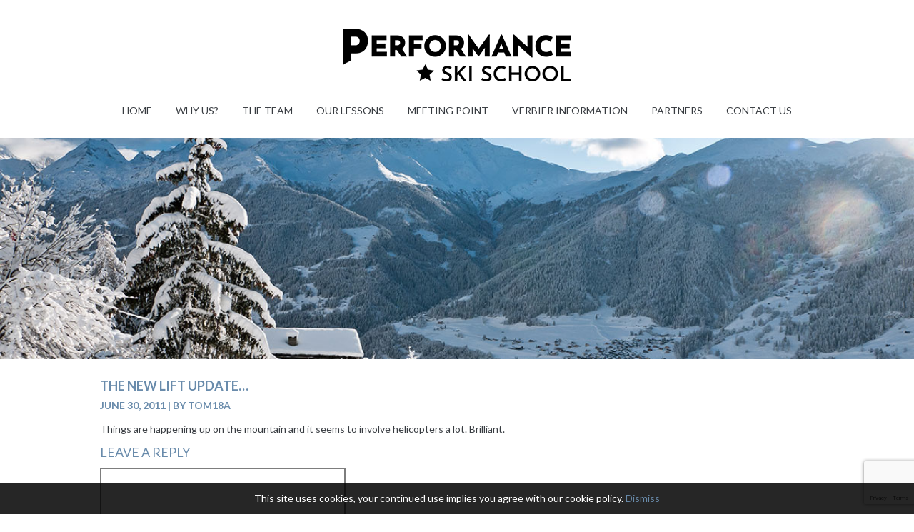

--- FILE ---
content_type: text/html; charset=UTF-8
request_url: https://www.performanceverbier.com/the-new-lift-update/
body_size: 9026
content:
<!doctype html>
<!-- HEADER.PHP -->	
<html>
	<head>
		<title>The new lift update… - Performance Verbier</title>
		<meta name='robots' content='index, follow, max-image-preview:large, max-snippet:-1, max-video-preview:-1' />

	<!-- This site is optimized with the Yoast SEO plugin v26.8 - https://yoast.com/product/yoast-seo-wordpress/ -->
	<link rel="canonical" href="https://www.performanceverbier.com/the-new-lift-update/" />
	<meta property="og:locale" content="en_GB" />
	<meta property="og:type" content="article" />
	<meta property="og:title" content="The new lift update… - Performance Verbier" />
	<meta property="og:description" content="Things are happening up on the mountain and it seems to involve helicopters a lot. Brilliant." />
	<meta property="og:url" content="https://www.performanceverbier.com/the-new-lift-update/" />
	<meta property="og:site_name" content="Performance Verbier" />
	<meta property="article:publisher" content="https://www.facebook.com/performanceskischool/" />
	<meta property="article:published_time" content="2011-06-30T09:57:16+00:00" />
	<meta name="author" content="tom18a" />
	<meta name="twitter:card" content="summary_large_image" />
	<meta name="twitter:label1" content="Written by" />
	<meta name="twitter:data1" content="tom18a" />
	<script type="application/ld+json" class="yoast-schema-graph">{"@context":"https://schema.org","@graph":[{"@type":"Article","@id":"https://www.performanceverbier.com/the-new-lift-update/#article","isPartOf":{"@id":"https://www.performanceverbier.com/the-new-lift-update/"},"author":{"name":"tom18a","@id":"https://www.performanceverbier.com/#/schema/person/4a1d05f052dd61141ecc1f62c8ec23c5"},"headline":"The new lift update…","datePublished":"2011-06-30T09:57:16+00:00","mainEntityOfPage":{"@id":"https://www.performanceverbier.com/the-new-lift-update/"},"wordCount":24,"commentCount":1,"publisher":{"@id":"https://www.performanceverbier.com/#organization"},"keywords":["lifts","Mike","Verbier development","where all your money goes"],"articleSection":["General news from Verbier","Verbier Ski School"],"inLanguage":"en-GB","potentialAction":[{"@type":"CommentAction","name":"Comment","target":["https://www.performanceverbier.com/the-new-lift-update/#respond"]}]},{"@type":"WebPage","@id":"https://www.performanceverbier.com/the-new-lift-update/","url":"https://www.performanceverbier.com/the-new-lift-update/","name":"The new lift update… - Performance Verbier","isPartOf":{"@id":"https://www.performanceverbier.com/#website"},"datePublished":"2011-06-30T09:57:16+00:00","breadcrumb":{"@id":"https://www.performanceverbier.com/the-new-lift-update/#breadcrumb"},"inLanguage":"en-GB","potentialAction":[{"@type":"ReadAction","target":["https://www.performanceverbier.com/the-new-lift-update/"]}]},{"@type":"BreadcrumbList","@id":"https://www.performanceverbier.com/the-new-lift-update/#breadcrumb","itemListElement":[{"@type":"ListItem","position":1,"name":"Home","item":"https://www.performanceverbier.com/"},{"@type":"ListItem","position":2,"name":"Blog","item":"https://www.performanceverbier.com/verbier-news-info/the-ski-school-blog/"},{"@type":"ListItem","position":3,"name":"The new lift update…"}]},{"@type":"WebSite","@id":"https://www.performanceverbier.com/#website","url":"https://www.performanceverbier.com/","name":"Performance Verbier","description":"Verbier Ski School","publisher":{"@id":"https://www.performanceverbier.com/#organization"},"potentialAction":[{"@type":"SearchAction","target":{"@type":"EntryPoint","urlTemplate":"https://www.performanceverbier.com/?s={search_term_string}"},"query-input":{"@type":"PropertyValueSpecification","valueRequired":true,"valueName":"search_term_string"}}],"inLanguage":"en-GB"},{"@type":"Organization","@id":"https://www.performanceverbier.com/#organization","name":"Performance Verbier","url":"https://www.performanceverbier.com/","logo":{"@type":"ImageObject","inLanguage":"en-GB","@id":"https://www.performanceverbier.com/#/schema/logo/image/","url":"https://www.performanceverbier.com/wp-content/uploads/2016/07/cropped-Performance-Star-P.png","contentUrl":"https://www.performanceverbier.com/wp-content/uploads/2016/07/cropped-Performance-Star-P.png","width":512,"height":512,"caption":"Performance Verbier"},"image":{"@id":"https://www.performanceverbier.com/#/schema/logo/image/"},"sameAs":["https://www.facebook.com/performanceskischool/","https://www.instagram.com/performance_verbier/"]},{"@type":"Person","@id":"https://www.performanceverbier.com/#/schema/person/4a1d05f052dd61141ecc1f62c8ec23c5","name":"tom18a","image":{"@type":"ImageObject","inLanguage":"en-GB","@id":"https://www.performanceverbier.com/#/schema/person/image/","url":"https://secure.gravatar.com/avatar/74fd9b63dcf9e059b7d19c53f3bef6545e6df795312a16e50c1f2177d4788abd?s=96&d=mm&r=g","contentUrl":"https://secure.gravatar.com/avatar/74fd9b63dcf9e059b7d19c53f3bef6545e6df795312a16e50c1f2177d4788abd?s=96&d=mm&r=g","caption":"tom18a"},"url":"https://www.performanceverbier.com/author/tom18a/"}]}</script>
	<!-- / Yoast SEO plugin. -->


<link rel='dns-prefetch' href='//fonts.googleapis.com' />
<link rel="alternate" type="application/rss+xml" title="Performance Verbier &raquo; The new lift update… Comments Feed" href="https://www.performanceverbier.com/the-new-lift-update/feed/" />
<link rel="alternate" title="oEmbed (JSON)" type="application/json+oembed" href="https://www.performanceverbier.com/wp-json/oembed/1.0/embed?url=https%3A%2F%2Fwww.performanceverbier.com%2Fthe-new-lift-update%2F" />
<link rel="alternate" title="oEmbed (XML)" type="text/xml+oembed" href="https://www.performanceverbier.com/wp-json/oembed/1.0/embed?url=https%3A%2F%2Fwww.performanceverbier.com%2Fthe-new-lift-update%2F&#038;format=xml" />
<style id='wp-img-auto-sizes-contain-inline-css' type='text/css'>
img:is([sizes=auto i],[sizes^="auto," i]){contain-intrinsic-size:3000px 1500px}
/*# sourceURL=wp-img-auto-sizes-contain-inline-css */
</style>
<style id='wp-emoji-styles-inline-css' type='text/css'>

	img.wp-smiley, img.emoji {
		display: inline !important;
		border: none !important;
		box-shadow: none !important;
		height: 1em !important;
		width: 1em !important;
		margin: 0 0.07em !important;
		vertical-align: -0.1em !important;
		background: none !important;
		padding: 0 !important;
	}
/*# sourceURL=wp-emoji-styles-inline-css */
</style>
<style id='wp-block-library-inline-css' type='text/css'>
:root{--wp-block-synced-color:#7a00df;--wp-block-synced-color--rgb:122,0,223;--wp-bound-block-color:var(--wp-block-synced-color);--wp-editor-canvas-background:#ddd;--wp-admin-theme-color:#007cba;--wp-admin-theme-color--rgb:0,124,186;--wp-admin-theme-color-darker-10:#006ba1;--wp-admin-theme-color-darker-10--rgb:0,107,160.5;--wp-admin-theme-color-darker-20:#005a87;--wp-admin-theme-color-darker-20--rgb:0,90,135;--wp-admin-border-width-focus:2px}@media (min-resolution:192dpi){:root{--wp-admin-border-width-focus:1.5px}}.wp-element-button{cursor:pointer}:root .has-very-light-gray-background-color{background-color:#eee}:root .has-very-dark-gray-background-color{background-color:#313131}:root .has-very-light-gray-color{color:#eee}:root .has-very-dark-gray-color{color:#313131}:root .has-vivid-green-cyan-to-vivid-cyan-blue-gradient-background{background:linear-gradient(135deg,#00d084,#0693e3)}:root .has-purple-crush-gradient-background{background:linear-gradient(135deg,#34e2e4,#4721fb 50%,#ab1dfe)}:root .has-hazy-dawn-gradient-background{background:linear-gradient(135deg,#faaca8,#dad0ec)}:root .has-subdued-olive-gradient-background{background:linear-gradient(135deg,#fafae1,#67a671)}:root .has-atomic-cream-gradient-background{background:linear-gradient(135deg,#fdd79a,#004a59)}:root .has-nightshade-gradient-background{background:linear-gradient(135deg,#330968,#31cdcf)}:root .has-midnight-gradient-background{background:linear-gradient(135deg,#020381,#2874fc)}:root{--wp--preset--font-size--normal:16px;--wp--preset--font-size--huge:42px}.has-regular-font-size{font-size:1em}.has-larger-font-size{font-size:2.625em}.has-normal-font-size{font-size:var(--wp--preset--font-size--normal)}.has-huge-font-size{font-size:var(--wp--preset--font-size--huge)}.has-text-align-center{text-align:center}.has-text-align-left{text-align:left}.has-text-align-right{text-align:right}.has-fit-text{white-space:nowrap!important}#end-resizable-editor-section{display:none}.aligncenter{clear:both}.items-justified-left{justify-content:flex-start}.items-justified-center{justify-content:center}.items-justified-right{justify-content:flex-end}.items-justified-space-between{justify-content:space-between}.screen-reader-text{border:0;clip-path:inset(50%);height:1px;margin:-1px;overflow:hidden;padding:0;position:absolute;width:1px;word-wrap:normal!important}.screen-reader-text:focus{background-color:#ddd;clip-path:none;color:#444;display:block;font-size:1em;height:auto;left:5px;line-height:normal;padding:15px 23px 14px;text-decoration:none;top:5px;width:auto;z-index:100000}html :where(.has-border-color){border-style:solid}html :where([style*=border-top-color]){border-top-style:solid}html :where([style*=border-right-color]){border-right-style:solid}html :where([style*=border-bottom-color]){border-bottom-style:solid}html :where([style*=border-left-color]){border-left-style:solid}html :where([style*=border-width]){border-style:solid}html :where([style*=border-top-width]){border-top-style:solid}html :where([style*=border-right-width]){border-right-style:solid}html :where([style*=border-bottom-width]){border-bottom-style:solid}html :where([style*=border-left-width]){border-left-style:solid}html :where(img[class*=wp-image-]){height:auto;max-width:100%}:where(figure){margin:0 0 1em}html :where(.is-position-sticky){--wp-admin--admin-bar--position-offset:var(--wp-admin--admin-bar--height,0px)}@media screen and (max-width:600px){html :where(.is-position-sticky){--wp-admin--admin-bar--position-offset:0px}}

/*# sourceURL=wp-block-library-inline-css */
</style><style id='global-styles-inline-css' type='text/css'>
:root{--wp--preset--aspect-ratio--square: 1;--wp--preset--aspect-ratio--4-3: 4/3;--wp--preset--aspect-ratio--3-4: 3/4;--wp--preset--aspect-ratio--3-2: 3/2;--wp--preset--aspect-ratio--2-3: 2/3;--wp--preset--aspect-ratio--16-9: 16/9;--wp--preset--aspect-ratio--9-16: 9/16;--wp--preset--color--black: #000000;--wp--preset--color--cyan-bluish-gray: #abb8c3;--wp--preset--color--white: #ffffff;--wp--preset--color--pale-pink: #f78da7;--wp--preset--color--vivid-red: #cf2e2e;--wp--preset--color--luminous-vivid-orange: #ff6900;--wp--preset--color--luminous-vivid-amber: #fcb900;--wp--preset--color--light-green-cyan: #7bdcb5;--wp--preset--color--vivid-green-cyan: #00d084;--wp--preset--color--pale-cyan-blue: #8ed1fc;--wp--preset--color--vivid-cyan-blue: #0693e3;--wp--preset--color--vivid-purple: #9b51e0;--wp--preset--gradient--vivid-cyan-blue-to-vivid-purple: linear-gradient(135deg,rgb(6,147,227) 0%,rgb(155,81,224) 100%);--wp--preset--gradient--light-green-cyan-to-vivid-green-cyan: linear-gradient(135deg,rgb(122,220,180) 0%,rgb(0,208,130) 100%);--wp--preset--gradient--luminous-vivid-amber-to-luminous-vivid-orange: linear-gradient(135deg,rgb(252,185,0) 0%,rgb(255,105,0) 100%);--wp--preset--gradient--luminous-vivid-orange-to-vivid-red: linear-gradient(135deg,rgb(255,105,0) 0%,rgb(207,46,46) 100%);--wp--preset--gradient--very-light-gray-to-cyan-bluish-gray: linear-gradient(135deg,rgb(238,238,238) 0%,rgb(169,184,195) 100%);--wp--preset--gradient--cool-to-warm-spectrum: linear-gradient(135deg,rgb(74,234,220) 0%,rgb(151,120,209) 20%,rgb(207,42,186) 40%,rgb(238,44,130) 60%,rgb(251,105,98) 80%,rgb(254,248,76) 100%);--wp--preset--gradient--blush-light-purple: linear-gradient(135deg,rgb(255,206,236) 0%,rgb(152,150,240) 100%);--wp--preset--gradient--blush-bordeaux: linear-gradient(135deg,rgb(254,205,165) 0%,rgb(254,45,45) 50%,rgb(107,0,62) 100%);--wp--preset--gradient--luminous-dusk: linear-gradient(135deg,rgb(255,203,112) 0%,rgb(199,81,192) 50%,rgb(65,88,208) 100%);--wp--preset--gradient--pale-ocean: linear-gradient(135deg,rgb(255,245,203) 0%,rgb(182,227,212) 50%,rgb(51,167,181) 100%);--wp--preset--gradient--electric-grass: linear-gradient(135deg,rgb(202,248,128) 0%,rgb(113,206,126) 100%);--wp--preset--gradient--midnight: linear-gradient(135deg,rgb(2,3,129) 0%,rgb(40,116,252) 100%);--wp--preset--font-size--small: 13px;--wp--preset--font-size--medium: 20px;--wp--preset--font-size--large: 36px;--wp--preset--font-size--x-large: 42px;--wp--preset--spacing--20: 0.44rem;--wp--preset--spacing--30: 0.67rem;--wp--preset--spacing--40: 1rem;--wp--preset--spacing--50: 1.5rem;--wp--preset--spacing--60: 2.25rem;--wp--preset--spacing--70: 3.38rem;--wp--preset--spacing--80: 5.06rem;--wp--preset--shadow--natural: 6px 6px 9px rgba(0, 0, 0, 0.2);--wp--preset--shadow--deep: 12px 12px 50px rgba(0, 0, 0, 0.4);--wp--preset--shadow--sharp: 6px 6px 0px rgba(0, 0, 0, 0.2);--wp--preset--shadow--outlined: 6px 6px 0px -3px rgb(255, 255, 255), 6px 6px rgb(0, 0, 0);--wp--preset--shadow--crisp: 6px 6px 0px rgb(0, 0, 0);}:where(.is-layout-flex){gap: 0.5em;}:where(.is-layout-grid){gap: 0.5em;}body .is-layout-flex{display: flex;}.is-layout-flex{flex-wrap: wrap;align-items: center;}.is-layout-flex > :is(*, div){margin: 0;}body .is-layout-grid{display: grid;}.is-layout-grid > :is(*, div){margin: 0;}:where(.wp-block-columns.is-layout-flex){gap: 2em;}:where(.wp-block-columns.is-layout-grid){gap: 2em;}:where(.wp-block-post-template.is-layout-flex){gap: 1.25em;}:where(.wp-block-post-template.is-layout-grid){gap: 1.25em;}.has-black-color{color: var(--wp--preset--color--black) !important;}.has-cyan-bluish-gray-color{color: var(--wp--preset--color--cyan-bluish-gray) !important;}.has-white-color{color: var(--wp--preset--color--white) !important;}.has-pale-pink-color{color: var(--wp--preset--color--pale-pink) !important;}.has-vivid-red-color{color: var(--wp--preset--color--vivid-red) !important;}.has-luminous-vivid-orange-color{color: var(--wp--preset--color--luminous-vivid-orange) !important;}.has-luminous-vivid-amber-color{color: var(--wp--preset--color--luminous-vivid-amber) !important;}.has-light-green-cyan-color{color: var(--wp--preset--color--light-green-cyan) !important;}.has-vivid-green-cyan-color{color: var(--wp--preset--color--vivid-green-cyan) !important;}.has-pale-cyan-blue-color{color: var(--wp--preset--color--pale-cyan-blue) !important;}.has-vivid-cyan-blue-color{color: var(--wp--preset--color--vivid-cyan-blue) !important;}.has-vivid-purple-color{color: var(--wp--preset--color--vivid-purple) !important;}.has-black-background-color{background-color: var(--wp--preset--color--black) !important;}.has-cyan-bluish-gray-background-color{background-color: var(--wp--preset--color--cyan-bluish-gray) !important;}.has-white-background-color{background-color: var(--wp--preset--color--white) !important;}.has-pale-pink-background-color{background-color: var(--wp--preset--color--pale-pink) !important;}.has-vivid-red-background-color{background-color: var(--wp--preset--color--vivid-red) !important;}.has-luminous-vivid-orange-background-color{background-color: var(--wp--preset--color--luminous-vivid-orange) !important;}.has-luminous-vivid-amber-background-color{background-color: var(--wp--preset--color--luminous-vivid-amber) !important;}.has-light-green-cyan-background-color{background-color: var(--wp--preset--color--light-green-cyan) !important;}.has-vivid-green-cyan-background-color{background-color: var(--wp--preset--color--vivid-green-cyan) !important;}.has-pale-cyan-blue-background-color{background-color: var(--wp--preset--color--pale-cyan-blue) !important;}.has-vivid-cyan-blue-background-color{background-color: var(--wp--preset--color--vivid-cyan-blue) !important;}.has-vivid-purple-background-color{background-color: var(--wp--preset--color--vivid-purple) !important;}.has-black-border-color{border-color: var(--wp--preset--color--black) !important;}.has-cyan-bluish-gray-border-color{border-color: var(--wp--preset--color--cyan-bluish-gray) !important;}.has-white-border-color{border-color: var(--wp--preset--color--white) !important;}.has-pale-pink-border-color{border-color: var(--wp--preset--color--pale-pink) !important;}.has-vivid-red-border-color{border-color: var(--wp--preset--color--vivid-red) !important;}.has-luminous-vivid-orange-border-color{border-color: var(--wp--preset--color--luminous-vivid-orange) !important;}.has-luminous-vivid-amber-border-color{border-color: var(--wp--preset--color--luminous-vivid-amber) !important;}.has-light-green-cyan-border-color{border-color: var(--wp--preset--color--light-green-cyan) !important;}.has-vivid-green-cyan-border-color{border-color: var(--wp--preset--color--vivid-green-cyan) !important;}.has-pale-cyan-blue-border-color{border-color: var(--wp--preset--color--pale-cyan-blue) !important;}.has-vivid-cyan-blue-border-color{border-color: var(--wp--preset--color--vivid-cyan-blue) !important;}.has-vivid-purple-border-color{border-color: var(--wp--preset--color--vivid-purple) !important;}.has-vivid-cyan-blue-to-vivid-purple-gradient-background{background: var(--wp--preset--gradient--vivid-cyan-blue-to-vivid-purple) !important;}.has-light-green-cyan-to-vivid-green-cyan-gradient-background{background: var(--wp--preset--gradient--light-green-cyan-to-vivid-green-cyan) !important;}.has-luminous-vivid-amber-to-luminous-vivid-orange-gradient-background{background: var(--wp--preset--gradient--luminous-vivid-amber-to-luminous-vivid-orange) !important;}.has-luminous-vivid-orange-to-vivid-red-gradient-background{background: var(--wp--preset--gradient--luminous-vivid-orange-to-vivid-red) !important;}.has-very-light-gray-to-cyan-bluish-gray-gradient-background{background: var(--wp--preset--gradient--very-light-gray-to-cyan-bluish-gray) !important;}.has-cool-to-warm-spectrum-gradient-background{background: var(--wp--preset--gradient--cool-to-warm-spectrum) !important;}.has-blush-light-purple-gradient-background{background: var(--wp--preset--gradient--blush-light-purple) !important;}.has-blush-bordeaux-gradient-background{background: var(--wp--preset--gradient--blush-bordeaux) !important;}.has-luminous-dusk-gradient-background{background: var(--wp--preset--gradient--luminous-dusk) !important;}.has-pale-ocean-gradient-background{background: var(--wp--preset--gradient--pale-ocean) !important;}.has-electric-grass-gradient-background{background: var(--wp--preset--gradient--electric-grass) !important;}.has-midnight-gradient-background{background: var(--wp--preset--gradient--midnight) !important;}.has-small-font-size{font-size: var(--wp--preset--font-size--small) !important;}.has-medium-font-size{font-size: var(--wp--preset--font-size--medium) !important;}.has-large-font-size{font-size: var(--wp--preset--font-size--large) !important;}.has-x-large-font-size{font-size: var(--wp--preset--font-size--x-large) !important;}
/*# sourceURL=global-styles-inline-css */
</style>

<style id='classic-theme-styles-inline-css' type='text/css'>
/*! This file is auto-generated */
.wp-block-button__link{color:#fff;background-color:#32373c;border-radius:9999px;box-shadow:none;text-decoration:none;padding:calc(.667em + 2px) calc(1.333em + 2px);font-size:1.125em}.wp-block-file__button{background:#32373c;color:#fff;text-decoration:none}
/*# sourceURL=/wp-includes/css/classic-themes.min.css */
</style>
<link rel='stylesheet' id='cpsh-shortcodes-css' href='https://www.performanceverbier.com/wp-content/plugins/column-shortcodes//assets/css/shortcodes.css?ver=1.0.1' type='text/css' media='all' />
<link rel='stylesheet' id='contact-form-7-css' href='https://www.performanceverbier.com/wp-content/plugins/contact-form-7/includes/css/styles.css?ver=6.1.4' type='text/css' media='all' />
<link rel='stylesheet' id='page-list-style-css' href='https://www.performanceverbier.com/wp-content/plugins/page-list/css/page-list.css?ver=5.9' type='text/css' media='all' />
<link rel='stylesheet' id='rs-plugin-settings-css' href='https://www.performanceverbier.com/wp-content/plugins/revslider/public/assets/css/settings.css?ver=5.0.9' type='text/css' media='all' />
<style id='rs-plugin-settings-inline-css' type='text/css'>
#rs-demo-id {}
/*# sourceURL=rs-plugin-settings-inline-css */
</style>
<link rel='stylesheet' id='template-css' href='https://www.performanceverbier.com/wp-content/themes/performance_verbier/style.css?ver=6.9' type='text/css' media='all' />
<link rel='stylesheet' id='styles-css' href='https://www.performanceverbier.com/wp-content/themes/performance_verbier/a/css/style.css?ver=6.9' type='text/css' media='all' />
<link rel='stylesheet' id='googlefonts-css' href='https://fonts.googleapis.com/css?family=Lato%3A400%2C300%2C700&#038;ver=6.9' type='text/css' media='all' />
<script type="text/javascript" src="https://www.performanceverbier.com/wp-includes/js/jquery/jquery.min.js?ver=3.7.1" id="jquery-core-js"></script>
<script type="text/javascript" src="https://www.performanceverbier.com/wp-includes/js/jquery/jquery-migrate.min.js?ver=3.4.1" id="jquery-migrate-js"></script>
<script type="text/javascript" src="https://www.performanceverbier.com/wp-content/plugins/revslider/public/assets/js/jquery.themepunch.tools.min.js?ver=5.0.9" id="tp-tools-js"></script>
<script type="text/javascript" src="https://www.performanceverbier.com/wp-content/plugins/revslider/public/assets/js/jquery.themepunch.revolution.min.js?ver=5.0.9" id="revmin-js"></script>
<link rel="https://api.w.org/" href="https://www.performanceverbier.com/wp-json/" /><link rel="alternate" title="JSON" type="application/json" href="https://www.performanceverbier.com/wp-json/wp/v2/posts/8173" /><link rel="EditURI" type="application/rsd+xml" title="RSD" href="https://www.performanceverbier.com/xmlrpc.php?rsd" />
<meta name="generator" content="WordPress 6.9" />
<link rel='shortlink' href='https://www.performanceverbier.com/?p=8173' />
<meta name="generator" content="Powered by Slider Revolution 5.0.9 - responsive, Mobile-Friendly Slider Plugin for WordPress with comfortable drag and drop interface." />
<link rel="icon" href="https://www.performanceverbier.com/wp-content/uploads/2016/07/cropped-Performance-Star-P-32x32.png" sizes="32x32" />
<link rel="icon" href="https://www.performanceverbier.com/wp-content/uploads/2016/07/cropped-Performance-Star-P-192x192.png" sizes="192x192" />
<link rel="apple-touch-icon" href="https://www.performanceverbier.com/wp-content/uploads/2016/07/cropped-Performance-Star-P-180x180.png" />
<meta name="msapplication-TileImage" content="https://www.performanceverbier.com/wp-content/uploads/2016/07/cropped-Performance-Star-P-270x270.png" />

		<!-- Allows 18a website check each install to make sure they are running the latest version -->
		<meta name="generator" content="WordPress 6.9" />

		<!-- Allows the website to work responsively for the width of the device -->
		<meta name="viewport" content="width=device-width, initial-scale =1.0, user-scalable = no">
		
		<!--html5shiv allows you to use HTML 5 elements for versions of IE which do not recognise HTML 5 elements. See http://en.wikipedia.org/wiki/HTML5_Shiv for more details-->
		<!--[if lt IE 9]><script type="text/javascript" src="http://html5shiv.googlecode.com/svn/trunk/html5.js"></script><![endif]-->

<script>
  (function(i,s,o,g,r,a,m){i['GoogleAnalyticsObject']=r;i[r]=i[r]||function(){
  (i[r].q=i[r].q||[]).push(arguments)},i[r].l=1*new Date();a=s.createElement(o),
  m=s.getElementsByTagName(o)[0];a.async=1;a.src=g;m.parentNode.insertBefore(a,m)
  })(window,document,'script','//www.google-analytics.com/analytics.js','ga');

  ga('create', 'UA-6149276-1', 'auto');
  ga('send', 'pageview');

</script>
	</head>
	<body class="wp-singular post-template-default single single-post postid-8173 single-format-standard wp-theme-performance_verbier">

		<div class="page-wrapper">

			<div class="header">
				<div class="page-container header__container">
					<a href="/" class="header__logo"><img src="https://www.performanceverbier.com/wp-content/themes/performance_verbier/a/img/logo.png" alt=""></a>

					<div class="main-menu-container">

						<div id="pull" class="header__mobile-buger-menu-toggle"></div>

						<ul id="main-menu" class="main-menu"><li id="menu-item-32" class="menu-item menu-item-type-post_type menu-item-object-page menu-item-home menu-item-32"><a href="https://www.performanceverbier.com/">Home</a></li>
<li id="menu-item-31" class="menu-item menu-item-type-post_type menu-item-object-page menu-item-31"><a href="https://www.performanceverbier.com/why-choose-our-ski-school/">Why Us?</a></li>
<li id="menu-item-30" class="menu-item menu-item-type-post_type menu-item-object-page menu-item-30"><a href="https://www.performanceverbier.com/verbier-ski-instructors/">The Team</a></li>
<li id="menu-item-29" class="menu-item menu-item-type-post_type menu-item-object-page menu-item-has-children menu-item-29"><a href="https://www.performanceverbier.com/ski-school-verbier-lessons/">Our Lessons</a>
<ul class="sub-menu">
	<li id="menu-item-18851" class="menu-item menu-item-type-post_type menu-item-object-page menu-item-18851"><a href="https://www.performanceverbier.com/alldaylessons/">All day ski lessons</a></li>
	<li id="menu-item-18852" class="menu-item menu-item-type-post_type menu-item-object-page menu-item-18852"><a href="https://www.performanceverbier.com/three-hour-ski-lessons/">Three hour ski lessons</a></li>
	<li id="menu-item-18853" class="menu-item menu-item-type-post_type menu-item-object-page menu-item-18853"><a href="https://www.performanceverbier.com/two-hour-lessons/">Two hour lessons</a></li>
	<li id="menu-item-18850" class="menu-item menu-item-type-custom menu-item-object-custom menu-item-18850"><a href="http://powder-extreme.com">Off piste instruction</a></li>
</ul>
</li>
<li id="menu-item-28" class="menu-item menu-item-type-post_type menu-item-object-page menu-item-28"><a href="https://www.performanceverbier.com/ski-school-verbier-lessons/meeting-point/">Meeting Point</a></li>
<li id="menu-item-27" class="menu-item menu-item-type-post_type menu-item-object-page menu-item-has-children menu-item-27"><a href="https://www.performanceverbier.com/verbier-news-info/">Verbier information</a>
<ul class="sub-menu">
	<li id="menu-item-18103" class="menu-item menu-item-type-post_type menu-item-object-page current_page_parent menu-item-18103"><a href="https://www.performanceverbier.com/verbier-news-info/the-ski-school-blog/">Blog</a></li>
	<li id="menu-item-18104" class="menu-item menu-item-type-post_type menu-item-object-page menu-item-18104"><a href="https://www.performanceverbier.com/weather/">Weather</a></li>
	<li id="menu-item-18105" class="menu-item menu-item-type-post_type menu-item-object-page menu-item-18105"><a href="https://www.performanceverbier.com/lift-status/">Verbier Lift status</a></li>
	<li id="menu-item-18108" class="menu-item menu-item-type-post_type menu-item-object-page menu-item-18108"><a href="https://www.performanceverbier.com/verbier-piste-maps/">Verbier Piste Maps</a></li>
</ul>
</li>
<li id="menu-item-26" class="menu-item menu-item-type-post_type menu-item-object-page menu-item-26"><a href="https://www.performanceverbier.com/partners/">Partners</a></li>
<li id="menu-item-18581" class="mobile-only menu-item menu-item-type-post_type menu-item-object-page current_page_parent menu-item-18581"><a href="https://www.performanceverbier.com/verbier-news-info/the-ski-school-blog/">Blog</a></li>
<li id="menu-item-25" class="menu-item menu-item-type-post_type menu-item-object-page menu-item-has-children menu-item-25"><a href="https://www.performanceverbier.com/contact-the-ski-school/">Contact Us</a>
<ul class="sub-menu">
	<li id="menu-item-20522" class="menu-item menu-item-type-post_type menu-item-object-page menu-item-20522"><a href="https://www.performanceverbier.com/join-team/">Join our Verbier ski school team</a></li>
</ul>
</li>
</ul>
					</div><!-- END main-menu-container -->
				</div>
				<!-- /.page-container -->
			</div>
			<!-- END header -->

			<div class="fixed-header">
				<div class="page-container header__container">
					<a href="/" class="fixed-header__logo"><img src="https://www.performanceverbier.com/wp-content/themes/performance_verbier/a/img/logo.png" alt=""></a>

					<div class="main-menu-container">

						<div id="sliding-pull" class="fixed-header__mobile-buger-menu-toggle"></div>

						<ul id="sliding-menu" class="main-menu"><li class="menu-item menu-item-type-post_type menu-item-object-page menu-item-home menu-item-32"><a href="https://www.performanceverbier.com/">Home</a></li>
<li class="menu-item menu-item-type-post_type menu-item-object-page menu-item-31"><a href="https://www.performanceverbier.com/why-choose-our-ski-school/">Why Us?</a></li>
<li class="menu-item menu-item-type-post_type menu-item-object-page menu-item-30"><a href="https://www.performanceverbier.com/verbier-ski-instructors/">The Team</a></li>
<li class="menu-item menu-item-type-post_type menu-item-object-page menu-item-has-children menu-item-29"><a href="https://www.performanceverbier.com/ski-school-verbier-lessons/">Our Lessons</a>
<ul class="sub-menu">
	<li class="menu-item menu-item-type-post_type menu-item-object-page menu-item-18851"><a href="https://www.performanceverbier.com/alldaylessons/">All day ski lessons</a></li>
	<li class="menu-item menu-item-type-post_type menu-item-object-page menu-item-18852"><a href="https://www.performanceverbier.com/three-hour-ski-lessons/">Three hour ski lessons</a></li>
	<li class="menu-item menu-item-type-post_type menu-item-object-page menu-item-18853"><a href="https://www.performanceverbier.com/two-hour-lessons/">Two hour lessons</a></li>
	<li class="menu-item menu-item-type-custom menu-item-object-custom menu-item-18850"><a href="http://powder-extreme.com">Off piste instruction</a></li>
</ul>
</li>
<li class="menu-item menu-item-type-post_type menu-item-object-page menu-item-28"><a href="https://www.performanceverbier.com/ski-school-verbier-lessons/meeting-point/">Meeting Point</a></li>
<li class="menu-item menu-item-type-post_type menu-item-object-page menu-item-has-children menu-item-27"><a href="https://www.performanceverbier.com/verbier-news-info/">Verbier information</a>
<ul class="sub-menu">
	<li class="menu-item menu-item-type-post_type menu-item-object-page current_page_parent menu-item-18103"><a href="https://www.performanceverbier.com/verbier-news-info/the-ski-school-blog/">Blog</a></li>
	<li class="menu-item menu-item-type-post_type menu-item-object-page menu-item-18104"><a href="https://www.performanceverbier.com/weather/">Weather</a></li>
	<li class="menu-item menu-item-type-post_type menu-item-object-page menu-item-18105"><a href="https://www.performanceverbier.com/lift-status/">Verbier Lift status</a></li>
	<li class="menu-item menu-item-type-post_type menu-item-object-page menu-item-18108"><a href="https://www.performanceverbier.com/verbier-piste-maps/">Verbier Piste Maps</a></li>
</ul>
</li>
<li class="menu-item menu-item-type-post_type menu-item-object-page menu-item-26"><a href="https://www.performanceverbier.com/partners/">Partners</a></li>
<li class="mobile-only menu-item menu-item-type-post_type menu-item-object-page current_page_parent menu-item-18581"><a href="https://www.performanceverbier.com/verbier-news-info/the-ski-school-blog/">Blog</a></li>
<li class="menu-item menu-item-type-post_type menu-item-object-page menu-item-has-children menu-item-25"><a href="https://www.performanceverbier.com/contact-the-ski-school/">Contact Us</a>
<ul class="sub-menu">
	<li class="menu-item menu-item-type-post_type menu-item-object-page menu-item-20522"><a href="https://www.performanceverbier.com/join-team/">Join our Verbier ski school team</a></li>
</ul>
</li>
</ul>
					</div><!-- END main-menu-container -->
				</div>
				<!-- /.page-container -->
			</div>
			<!-- fixed-header -->

			<div class="content"><!-- SINGLE.PHP -->


<!--<div class="page-banner">-->
<!--	--><!--		<img class="page-banner__img" src="--><!--" alt="--><!--" title="--><!--">-->
<!--	--><!--		<img class="page-banner__img" src="--><!--default-page-banner.jpg" alt="Performance Verbier" title="Performance Verbier">-->
<!--	--><!--</div>-->
<!-- /.banner-img -->


	<div class="page-banner" style="background-image: url(https://www.performanceverbier.com/wp-content/themes/performance_verbier/a/img/default-page-banner.jpg)"></div>

<div class="page-container">
	<div class="blog-single">
		
			<h2 class="blog-single__title">The new lift update…</h2>
			<p class="blog-single__meta"><span class="blog-single__post-date">June 30, 2011</span> | <span class="blog-single__post-author">By tom18a</span></p>
			<p>Things are happening up on the mountain and it seems to involve helicopters a lot. Brilliant.</p>


			<!-- Code allowing somone to leave comments on a page can go here -->
			
	
		<ol class="commentlist">
					</ol>

	
		<div id="respond" class="comment-respond">
		<h3 id="reply-title" class="comment-reply-title">Leave a Reply <small><a rel="nofollow" id="cancel-comment-reply-link" href="/the-new-lift-update/#respond" style="display:none;">Cancel reply</a></small></h3><form action="https://www.performanceverbier.com/wp-comments-post.php" method="post" id="commentform" class="comment-form"><p class="comment-form-comment"><textarea id="comment" name="comment" cols="45" rows="8" aria-required="true"></textarea></p><p><input id="author" name="author" type="text" value="" size="30" /><label for="author">Name</label> <span class="required">*</span></p>
<p><input id="email" name="email" type="text" value="" size="30" /><label for="email">E-mail</label> <span class="required">*</span></p>
<p class="form-submit"><input name="submit" type="submit" id="submit" class="submit" value="Submit" /> <input type='hidden' name='comment_post_ID' value='8173' id='comment_post_ID' />
<input type='hidden' name='comment_parent' id='comment_parent' value='0' />
</p></form>	</div><!-- #respond -->
	
		
	</div><!-- END blog-posts -->
</div>
<!-- /.page-container -->


<!-- FOOTER.PHP -->
			
			</div><!-- END content -->

			<div class="footer">
				<div class="page-container">
					<div class="footer__contact">
						<h2 class="footer__contact-title">Contact</h2>
						<p class="footer__contact-text">
							<a class=footer__contact-email" href="mailto:web@performanceverbier.com">web@performanceverbier.com</a><br>
							Swiss number: +41 79 690 97 99
						</p>
					</div>
					<!-- /.footer__contact-info -->
					<div class="footer__logos">
						<img width="80" height="78" class="attachment-full" style="max-width: 100%;" src="https://www.performanceverbier.com/wp-content/uploads/2021/09/pv-footer-logos2.png" />					</div>
					<!-- /.footer__logos -->
					<p class="footer__small-print">&copy; Performance Verbier. All rights reserved. <a href="/verbier-ski-school-privacy-policy">Privacy Policy</a> | <a href="/ski-school-site-map">Sitemap</a> | <a href="/verbier-ski-school-terms-and-conditions">Terms and Conditions</a> | <a href="http://18aproductions.co.uk" target="_blank">Webdesign by 18a</a></p>
				</div>
				<!-- /.page-container -->
			</div><!-- END footer -->
			
			<script type="speculationrules">
{"prefetch":[{"source":"document","where":{"and":[{"href_matches":"/*"},{"not":{"href_matches":["/wp-*.php","/wp-admin/*","/wp-content/uploads/*","/wp-content/*","/wp-content/plugins/*","/wp-content/themes/performance_verbier/*","/*\\?(.+)"]}},{"not":{"selector_matches":"a[rel~=\"nofollow\"]"}},{"not":{"selector_matches":".no-prefetch, .no-prefetch a"}}]},"eagerness":"conservative"}]}
</script>
<script type="text/javascript" src="https://www.performanceverbier.com/wp-includes/js/dist/hooks.min.js?ver=dd5603f07f9220ed27f1" id="wp-hooks-js"></script>
<script type="text/javascript" src="https://www.performanceverbier.com/wp-includes/js/dist/i18n.min.js?ver=c26c3dc7bed366793375" id="wp-i18n-js"></script>
<script type="text/javascript" id="wp-i18n-js-after">
/* <![CDATA[ */
wp.i18n.setLocaleData( { 'text direction\u0004ltr': [ 'ltr' ] } );
//# sourceURL=wp-i18n-js-after
/* ]]> */
</script>
<script type="text/javascript" src="https://www.performanceverbier.com/wp-content/plugins/contact-form-7/includes/swv/js/index.js?ver=6.1.4" id="swv-js"></script>
<script type="text/javascript" id="contact-form-7-js-before">
/* <![CDATA[ */
var wpcf7 = {
    "api": {
        "root": "https:\/\/www.performanceverbier.com\/wp-json\/",
        "namespace": "contact-form-7\/v1"
    }
};
//# sourceURL=contact-form-7-js-before
/* ]]> */
</script>
<script type="text/javascript" src="https://www.performanceverbier.com/wp-content/plugins/contact-form-7/includes/js/index.js?ver=6.1.4" id="contact-form-7-js"></script>
<script type="text/javascript" src="https://www.performanceverbier.com/wp-content/themes/performance_verbier/a/js/theme.js?ver=6.9" id="theme_js-js"></script>
<script type="text/javascript" src="https://www.performanceverbier.com/wp-content/themes/performance_verbier/a/js/twitterFetcher_min.js?ver=6.9" id="twitter_fetcher_js-js"></script>
<script type="text/javascript" src="https://www.google.com/recaptcha/api.js?render=6LcrLNwiAAAAAMVeU7sE2CC-bm0wF7oIkd2zpHcX&amp;ver=3.0" id="google-recaptcha-js"></script>
<script type="text/javascript" src="https://www.performanceverbier.com/wp-includes/js/dist/vendor/wp-polyfill.min.js?ver=3.15.0" id="wp-polyfill-js"></script>
<script type="text/javascript" id="wpcf7-recaptcha-js-before">
/* <![CDATA[ */
var wpcf7_recaptcha = {
    "sitekey": "6LcrLNwiAAAAAMVeU7sE2CC-bm0wF7oIkd2zpHcX",
    "actions": {
        "homepage": "homepage",
        "contactform": "contactform"
    }
};
//# sourceURL=wpcf7-recaptcha-js-before
/* ]]> */
</script>
<script type="text/javascript" src="https://www.performanceverbier.com/wp-content/plugins/contact-form-7/modules/recaptcha/index.js?ver=6.1.4" id="wpcf7-recaptcha-js"></script>
<script id="wp-emoji-settings" type="application/json">
{"baseUrl":"https://s.w.org/images/core/emoji/17.0.2/72x72/","ext":".png","svgUrl":"https://s.w.org/images/core/emoji/17.0.2/svg/","svgExt":".svg","source":{"concatemoji":"https://www.performanceverbier.com/wp-includes/js/wp-emoji-release.min.js?ver=6.9"}}
</script>
<script type="module">
/* <![CDATA[ */
/*! This file is auto-generated */
const a=JSON.parse(document.getElementById("wp-emoji-settings").textContent),o=(window._wpemojiSettings=a,"wpEmojiSettingsSupports"),s=["flag","emoji"];function i(e){try{var t={supportTests:e,timestamp:(new Date).valueOf()};sessionStorage.setItem(o,JSON.stringify(t))}catch(e){}}function c(e,t,n){e.clearRect(0,0,e.canvas.width,e.canvas.height),e.fillText(t,0,0);t=new Uint32Array(e.getImageData(0,0,e.canvas.width,e.canvas.height).data);e.clearRect(0,0,e.canvas.width,e.canvas.height),e.fillText(n,0,0);const a=new Uint32Array(e.getImageData(0,0,e.canvas.width,e.canvas.height).data);return t.every((e,t)=>e===a[t])}function p(e,t){e.clearRect(0,0,e.canvas.width,e.canvas.height),e.fillText(t,0,0);var n=e.getImageData(16,16,1,1);for(let e=0;e<n.data.length;e++)if(0!==n.data[e])return!1;return!0}function u(e,t,n,a){switch(t){case"flag":return n(e,"\ud83c\udff3\ufe0f\u200d\u26a7\ufe0f","\ud83c\udff3\ufe0f\u200b\u26a7\ufe0f")?!1:!n(e,"\ud83c\udde8\ud83c\uddf6","\ud83c\udde8\u200b\ud83c\uddf6")&&!n(e,"\ud83c\udff4\udb40\udc67\udb40\udc62\udb40\udc65\udb40\udc6e\udb40\udc67\udb40\udc7f","\ud83c\udff4\u200b\udb40\udc67\u200b\udb40\udc62\u200b\udb40\udc65\u200b\udb40\udc6e\u200b\udb40\udc67\u200b\udb40\udc7f");case"emoji":return!a(e,"\ud83e\u1fac8")}return!1}function f(e,t,n,a){let r;const o=(r="undefined"!=typeof WorkerGlobalScope&&self instanceof WorkerGlobalScope?new OffscreenCanvas(300,150):document.createElement("canvas")).getContext("2d",{willReadFrequently:!0}),s=(o.textBaseline="top",o.font="600 32px Arial",{});return e.forEach(e=>{s[e]=t(o,e,n,a)}),s}function r(e){var t=document.createElement("script");t.src=e,t.defer=!0,document.head.appendChild(t)}a.supports={everything:!0,everythingExceptFlag:!0},new Promise(t=>{let n=function(){try{var e=JSON.parse(sessionStorage.getItem(o));if("object"==typeof e&&"number"==typeof e.timestamp&&(new Date).valueOf()<e.timestamp+604800&&"object"==typeof e.supportTests)return e.supportTests}catch(e){}return null}();if(!n){if("undefined"!=typeof Worker&&"undefined"!=typeof OffscreenCanvas&&"undefined"!=typeof URL&&URL.createObjectURL&&"undefined"!=typeof Blob)try{var e="postMessage("+f.toString()+"("+[JSON.stringify(s),u.toString(),c.toString(),p.toString()].join(",")+"));",a=new Blob([e],{type:"text/javascript"});const r=new Worker(URL.createObjectURL(a),{name:"wpTestEmojiSupports"});return void(r.onmessage=e=>{i(n=e.data),r.terminate(),t(n)})}catch(e){}i(n=f(s,u,c,p))}t(n)}).then(e=>{for(const n in e)a.supports[n]=e[n],a.supports.everything=a.supports.everything&&a.supports[n],"flag"!==n&&(a.supports.everythingExceptFlag=a.supports.everythingExceptFlag&&a.supports[n]);var t;a.supports.everythingExceptFlag=a.supports.everythingExceptFlag&&!a.supports.flag,a.supports.everything||((t=a.source||{}).concatemoji?r(t.concatemoji):t.wpemoji&&t.twemoji&&(r(t.twemoji),r(t.wpemoji)))});
//# sourceURL=https://www.performanceverbier.com/wp-includes/js/wp-emoji-loader.min.js
/* ]]> */
</script>

		</div><!-- END page-wrapper -->

		<div class="cookie-message" id="cookie-message">This site uses cookies, your continued use implies you agree with our <a class="cookie-policy-link" href="/verbier-ski-school-privacy-policy">cookie policy</a>. <a href="#" id="dismiss">Dismiss</a></div>	</body>
</html>

--- FILE ---
content_type: text/html; charset=utf-8
request_url: https://www.google.com/recaptcha/api2/anchor?ar=1&k=6LcrLNwiAAAAAMVeU7sE2CC-bm0wF7oIkd2zpHcX&co=aHR0cHM6Ly93d3cucGVyZm9ybWFuY2V2ZXJiaWVyLmNvbTo0NDM.&hl=en&v=PoyoqOPhxBO7pBk68S4YbpHZ&size=invisible&anchor-ms=20000&execute-ms=30000&cb=dmar8eytk9k
body_size: 49759
content:
<!DOCTYPE HTML><html dir="ltr" lang="en"><head><meta http-equiv="Content-Type" content="text/html; charset=UTF-8">
<meta http-equiv="X-UA-Compatible" content="IE=edge">
<title>reCAPTCHA</title>
<style type="text/css">
/* cyrillic-ext */
@font-face {
  font-family: 'Roboto';
  font-style: normal;
  font-weight: 400;
  font-stretch: 100%;
  src: url(//fonts.gstatic.com/s/roboto/v48/KFO7CnqEu92Fr1ME7kSn66aGLdTylUAMa3GUBHMdazTgWw.woff2) format('woff2');
  unicode-range: U+0460-052F, U+1C80-1C8A, U+20B4, U+2DE0-2DFF, U+A640-A69F, U+FE2E-FE2F;
}
/* cyrillic */
@font-face {
  font-family: 'Roboto';
  font-style: normal;
  font-weight: 400;
  font-stretch: 100%;
  src: url(//fonts.gstatic.com/s/roboto/v48/KFO7CnqEu92Fr1ME7kSn66aGLdTylUAMa3iUBHMdazTgWw.woff2) format('woff2');
  unicode-range: U+0301, U+0400-045F, U+0490-0491, U+04B0-04B1, U+2116;
}
/* greek-ext */
@font-face {
  font-family: 'Roboto';
  font-style: normal;
  font-weight: 400;
  font-stretch: 100%;
  src: url(//fonts.gstatic.com/s/roboto/v48/KFO7CnqEu92Fr1ME7kSn66aGLdTylUAMa3CUBHMdazTgWw.woff2) format('woff2');
  unicode-range: U+1F00-1FFF;
}
/* greek */
@font-face {
  font-family: 'Roboto';
  font-style: normal;
  font-weight: 400;
  font-stretch: 100%;
  src: url(//fonts.gstatic.com/s/roboto/v48/KFO7CnqEu92Fr1ME7kSn66aGLdTylUAMa3-UBHMdazTgWw.woff2) format('woff2');
  unicode-range: U+0370-0377, U+037A-037F, U+0384-038A, U+038C, U+038E-03A1, U+03A3-03FF;
}
/* math */
@font-face {
  font-family: 'Roboto';
  font-style: normal;
  font-weight: 400;
  font-stretch: 100%;
  src: url(//fonts.gstatic.com/s/roboto/v48/KFO7CnqEu92Fr1ME7kSn66aGLdTylUAMawCUBHMdazTgWw.woff2) format('woff2');
  unicode-range: U+0302-0303, U+0305, U+0307-0308, U+0310, U+0312, U+0315, U+031A, U+0326-0327, U+032C, U+032F-0330, U+0332-0333, U+0338, U+033A, U+0346, U+034D, U+0391-03A1, U+03A3-03A9, U+03B1-03C9, U+03D1, U+03D5-03D6, U+03F0-03F1, U+03F4-03F5, U+2016-2017, U+2034-2038, U+203C, U+2040, U+2043, U+2047, U+2050, U+2057, U+205F, U+2070-2071, U+2074-208E, U+2090-209C, U+20D0-20DC, U+20E1, U+20E5-20EF, U+2100-2112, U+2114-2115, U+2117-2121, U+2123-214F, U+2190, U+2192, U+2194-21AE, U+21B0-21E5, U+21F1-21F2, U+21F4-2211, U+2213-2214, U+2216-22FF, U+2308-230B, U+2310, U+2319, U+231C-2321, U+2336-237A, U+237C, U+2395, U+239B-23B7, U+23D0, U+23DC-23E1, U+2474-2475, U+25AF, U+25B3, U+25B7, U+25BD, U+25C1, U+25CA, U+25CC, U+25FB, U+266D-266F, U+27C0-27FF, U+2900-2AFF, U+2B0E-2B11, U+2B30-2B4C, U+2BFE, U+3030, U+FF5B, U+FF5D, U+1D400-1D7FF, U+1EE00-1EEFF;
}
/* symbols */
@font-face {
  font-family: 'Roboto';
  font-style: normal;
  font-weight: 400;
  font-stretch: 100%;
  src: url(//fonts.gstatic.com/s/roboto/v48/KFO7CnqEu92Fr1ME7kSn66aGLdTylUAMaxKUBHMdazTgWw.woff2) format('woff2');
  unicode-range: U+0001-000C, U+000E-001F, U+007F-009F, U+20DD-20E0, U+20E2-20E4, U+2150-218F, U+2190, U+2192, U+2194-2199, U+21AF, U+21E6-21F0, U+21F3, U+2218-2219, U+2299, U+22C4-22C6, U+2300-243F, U+2440-244A, U+2460-24FF, U+25A0-27BF, U+2800-28FF, U+2921-2922, U+2981, U+29BF, U+29EB, U+2B00-2BFF, U+4DC0-4DFF, U+FFF9-FFFB, U+10140-1018E, U+10190-1019C, U+101A0, U+101D0-101FD, U+102E0-102FB, U+10E60-10E7E, U+1D2C0-1D2D3, U+1D2E0-1D37F, U+1F000-1F0FF, U+1F100-1F1AD, U+1F1E6-1F1FF, U+1F30D-1F30F, U+1F315, U+1F31C, U+1F31E, U+1F320-1F32C, U+1F336, U+1F378, U+1F37D, U+1F382, U+1F393-1F39F, U+1F3A7-1F3A8, U+1F3AC-1F3AF, U+1F3C2, U+1F3C4-1F3C6, U+1F3CA-1F3CE, U+1F3D4-1F3E0, U+1F3ED, U+1F3F1-1F3F3, U+1F3F5-1F3F7, U+1F408, U+1F415, U+1F41F, U+1F426, U+1F43F, U+1F441-1F442, U+1F444, U+1F446-1F449, U+1F44C-1F44E, U+1F453, U+1F46A, U+1F47D, U+1F4A3, U+1F4B0, U+1F4B3, U+1F4B9, U+1F4BB, U+1F4BF, U+1F4C8-1F4CB, U+1F4D6, U+1F4DA, U+1F4DF, U+1F4E3-1F4E6, U+1F4EA-1F4ED, U+1F4F7, U+1F4F9-1F4FB, U+1F4FD-1F4FE, U+1F503, U+1F507-1F50B, U+1F50D, U+1F512-1F513, U+1F53E-1F54A, U+1F54F-1F5FA, U+1F610, U+1F650-1F67F, U+1F687, U+1F68D, U+1F691, U+1F694, U+1F698, U+1F6AD, U+1F6B2, U+1F6B9-1F6BA, U+1F6BC, U+1F6C6-1F6CF, U+1F6D3-1F6D7, U+1F6E0-1F6EA, U+1F6F0-1F6F3, U+1F6F7-1F6FC, U+1F700-1F7FF, U+1F800-1F80B, U+1F810-1F847, U+1F850-1F859, U+1F860-1F887, U+1F890-1F8AD, U+1F8B0-1F8BB, U+1F8C0-1F8C1, U+1F900-1F90B, U+1F93B, U+1F946, U+1F984, U+1F996, U+1F9E9, U+1FA00-1FA6F, U+1FA70-1FA7C, U+1FA80-1FA89, U+1FA8F-1FAC6, U+1FACE-1FADC, U+1FADF-1FAE9, U+1FAF0-1FAF8, U+1FB00-1FBFF;
}
/* vietnamese */
@font-face {
  font-family: 'Roboto';
  font-style: normal;
  font-weight: 400;
  font-stretch: 100%;
  src: url(//fonts.gstatic.com/s/roboto/v48/KFO7CnqEu92Fr1ME7kSn66aGLdTylUAMa3OUBHMdazTgWw.woff2) format('woff2');
  unicode-range: U+0102-0103, U+0110-0111, U+0128-0129, U+0168-0169, U+01A0-01A1, U+01AF-01B0, U+0300-0301, U+0303-0304, U+0308-0309, U+0323, U+0329, U+1EA0-1EF9, U+20AB;
}
/* latin-ext */
@font-face {
  font-family: 'Roboto';
  font-style: normal;
  font-weight: 400;
  font-stretch: 100%;
  src: url(//fonts.gstatic.com/s/roboto/v48/KFO7CnqEu92Fr1ME7kSn66aGLdTylUAMa3KUBHMdazTgWw.woff2) format('woff2');
  unicode-range: U+0100-02BA, U+02BD-02C5, U+02C7-02CC, U+02CE-02D7, U+02DD-02FF, U+0304, U+0308, U+0329, U+1D00-1DBF, U+1E00-1E9F, U+1EF2-1EFF, U+2020, U+20A0-20AB, U+20AD-20C0, U+2113, U+2C60-2C7F, U+A720-A7FF;
}
/* latin */
@font-face {
  font-family: 'Roboto';
  font-style: normal;
  font-weight: 400;
  font-stretch: 100%;
  src: url(//fonts.gstatic.com/s/roboto/v48/KFO7CnqEu92Fr1ME7kSn66aGLdTylUAMa3yUBHMdazQ.woff2) format('woff2');
  unicode-range: U+0000-00FF, U+0131, U+0152-0153, U+02BB-02BC, U+02C6, U+02DA, U+02DC, U+0304, U+0308, U+0329, U+2000-206F, U+20AC, U+2122, U+2191, U+2193, U+2212, U+2215, U+FEFF, U+FFFD;
}
/* cyrillic-ext */
@font-face {
  font-family: 'Roboto';
  font-style: normal;
  font-weight: 500;
  font-stretch: 100%;
  src: url(//fonts.gstatic.com/s/roboto/v48/KFO7CnqEu92Fr1ME7kSn66aGLdTylUAMa3GUBHMdazTgWw.woff2) format('woff2');
  unicode-range: U+0460-052F, U+1C80-1C8A, U+20B4, U+2DE0-2DFF, U+A640-A69F, U+FE2E-FE2F;
}
/* cyrillic */
@font-face {
  font-family: 'Roboto';
  font-style: normal;
  font-weight: 500;
  font-stretch: 100%;
  src: url(//fonts.gstatic.com/s/roboto/v48/KFO7CnqEu92Fr1ME7kSn66aGLdTylUAMa3iUBHMdazTgWw.woff2) format('woff2');
  unicode-range: U+0301, U+0400-045F, U+0490-0491, U+04B0-04B1, U+2116;
}
/* greek-ext */
@font-face {
  font-family: 'Roboto';
  font-style: normal;
  font-weight: 500;
  font-stretch: 100%;
  src: url(//fonts.gstatic.com/s/roboto/v48/KFO7CnqEu92Fr1ME7kSn66aGLdTylUAMa3CUBHMdazTgWw.woff2) format('woff2');
  unicode-range: U+1F00-1FFF;
}
/* greek */
@font-face {
  font-family: 'Roboto';
  font-style: normal;
  font-weight: 500;
  font-stretch: 100%;
  src: url(//fonts.gstatic.com/s/roboto/v48/KFO7CnqEu92Fr1ME7kSn66aGLdTylUAMa3-UBHMdazTgWw.woff2) format('woff2');
  unicode-range: U+0370-0377, U+037A-037F, U+0384-038A, U+038C, U+038E-03A1, U+03A3-03FF;
}
/* math */
@font-face {
  font-family: 'Roboto';
  font-style: normal;
  font-weight: 500;
  font-stretch: 100%;
  src: url(//fonts.gstatic.com/s/roboto/v48/KFO7CnqEu92Fr1ME7kSn66aGLdTylUAMawCUBHMdazTgWw.woff2) format('woff2');
  unicode-range: U+0302-0303, U+0305, U+0307-0308, U+0310, U+0312, U+0315, U+031A, U+0326-0327, U+032C, U+032F-0330, U+0332-0333, U+0338, U+033A, U+0346, U+034D, U+0391-03A1, U+03A3-03A9, U+03B1-03C9, U+03D1, U+03D5-03D6, U+03F0-03F1, U+03F4-03F5, U+2016-2017, U+2034-2038, U+203C, U+2040, U+2043, U+2047, U+2050, U+2057, U+205F, U+2070-2071, U+2074-208E, U+2090-209C, U+20D0-20DC, U+20E1, U+20E5-20EF, U+2100-2112, U+2114-2115, U+2117-2121, U+2123-214F, U+2190, U+2192, U+2194-21AE, U+21B0-21E5, U+21F1-21F2, U+21F4-2211, U+2213-2214, U+2216-22FF, U+2308-230B, U+2310, U+2319, U+231C-2321, U+2336-237A, U+237C, U+2395, U+239B-23B7, U+23D0, U+23DC-23E1, U+2474-2475, U+25AF, U+25B3, U+25B7, U+25BD, U+25C1, U+25CA, U+25CC, U+25FB, U+266D-266F, U+27C0-27FF, U+2900-2AFF, U+2B0E-2B11, U+2B30-2B4C, U+2BFE, U+3030, U+FF5B, U+FF5D, U+1D400-1D7FF, U+1EE00-1EEFF;
}
/* symbols */
@font-face {
  font-family: 'Roboto';
  font-style: normal;
  font-weight: 500;
  font-stretch: 100%;
  src: url(//fonts.gstatic.com/s/roboto/v48/KFO7CnqEu92Fr1ME7kSn66aGLdTylUAMaxKUBHMdazTgWw.woff2) format('woff2');
  unicode-range: U+0001-000C, U+000E-001F, U+007F-009F, U+20DD-20E0, U+20E2-20E4, U+2150-218F, U+2190, U+2192, U+2194-2199, U+21AF, U+21E6-21F0, U+21F3, U+2218-2219, U+2299, U+22C4-22C6, U+2300-243F, U+2440-244A, U+2460-24FF, U+25A0-27BF, U+2800-28FF, U+2921-2922, U+2981, U+29BF, U+29EB, U+2B00-2BFF, U+4DC0-4DFF, U+FFF9-FFFB, U+10140-1018E, U+10190-1019C, U+101A0, U+101D0-101FD, U+102E0-102FB, U+10E60-10E7E, U+1D2C0-1D2D3, U+1D2E0-1D37F, U+1F000-1F0FF, U+1F100-1F1AD, U+1F1E6-1F1FF, U+1F30D-1F30F, U+1F315, U+1F31C, U+1F31E, U+1F320-1F32C, U+1F336, U+1F378, U+1F37D, U+1F382, U+1F393-1F39F, U+1F3A7-1F3A8, U+1F3AC-1F3AF, U+1F3C2, U+1F3C4-1F3C6, U+1F3CA-1F3CE, U+1F3D4-1F3E0, U+1F3ED, U+1F3F1-1F3F3, U+1F3F5-1F3F7, U+1F408, U+1F415, U+1F41F, U+1F426, U+1F43F, U+1F441-1F442, U+1F444, U+1F446-1F449, U+1F44C-1F44E, U+1F453, U+1F46A, U+1F47D, U+1F4A3, U+1F4B0, U+1F4B3, U+1F4B9, U+1F4BB, U+1F4BF, U+1F4C8-1F4CB, U+1F4D6, U+1F4DA, U+1F4DF, U+1F4E3-1F4E6, U+1F4EA-1F4ED, U+1F4F7, U+1F4F9-1F4FB, U+1F4FD-1F4FE, U+1F503, U+1F507-1F50B, U+1F50D, U+1F512-1F513, U+1F53E-1F54A, U+1F54F-1F5FA, U+1F610, U+1F650-1F67F, U+1F687, U+1F68D, U+1F691, U+1F694, U+1F698, U+1F6AD, U+1F6B2, U+1F6B9-1F6BA, U+1F6BC, U+1F6C6-1F6CF, U+1F6D3-1F6D7, U+1F6E0-1F6EA, U+1F6F0-1F6F3, U+1F6F7-1F6FC, U+1F700-1F7FF, U+1F800-1F80B, U+1F810-1F847, U+1F850-1F859, U+1F860-1F887, U+1F890-1F8AD, U+1F8B0-1F8BB, U+1F8C0-1F8C1, U+1F900-1F90B, U+1F93B, U+1F946, U+1F984, U+1F996, U+1F9E9, U+1FA00-1FA6F, U+1FA70-1FA7C, U+1FA80-1FA89, U+1FA8F-1FAC6, U+1FACE-1FADC, U+1FADF-1FAE9, U+1FAF0-1FAF8, U+1FB00-1FBFF;
}
/* vietnamese */
@font-face {
  font-family: 'Roboto';
  font-style: normal;
  font-weight: 500;
  font-stretch: 100%;
  src: url(//fonts.gstatic.com/s/roboto/v48/KFO7CnqEu92Fr1ME7kSn66aGLdTylUAMa3OUBHMdazTgWw.woff2) format('woff2');
  unicode-range: U+0102-0103, U+0110-0111, U+0128-0129, U+0168-0169, U+01A0-01A1, U+01AF-01B0, U+0300-0301, U+0303-0304, U+0308-0309, U+0323, U+0329, U+1EA0-1EF9, U+20AB;
}
/* latin-ext */
@font-face {
  font-family: 'Roboto';
  font-style: normal;
  font-weight: 500;
  font-stretch: 100%;
  src: url(//fonts.gstatic.com/s/roboto/v48/KFO7CnqEu92Fr1ME7kSn66aGLdTylUAMa3KUBHMdazTgWw.woff2) format('woff2');
  unicode-range: U+0100-02BA, U+02BD-02C5, U+02C7-02CC, U+02CE-02D7, U+02DD-02FF, U+0304, U+0308, U+0329, U+1D00-1DBF, U+1E00-1E9F, U+1EF2-1EFF, U+2020, U+20A0-20AB, U+20AD-20C0, U+2113, U+2C60-2C7F, U+A720-A7FF;
}
/* latin */
@font-face {
  font-family: 'Roboto';
  font-style: normal;
  font-weight: 500;
  font-stretch: 100%;
  src: url(//fonts.gstatic.com/s/roboto/v48/KFO7CnqEu92Fr1ME7kSn66aGLdTylUAMa3yUBHMdazQ.woff2) format('woff2');
  unicode-range: U+0000-00FF, U+0131, U+0152-0153, U+02BB-02BC, U+02C6, U+02DA, U+02DC, U+0304, U+0308, U+0329, U+2000-206F, U+20AC, U+2122, U+2191, U+2193, U+2212, U+2215, U+FEFF, U+FFFD;
}
/* cyrillic-ext */
@font-face {
  font-family: 'Roboto';
  font-style: normal;
  font-weight: 900;
  font-stretch: 100%;
  src: url(//fonts.gstatic.com/s/roboto/v48/KFO7CnqEu92Fr1ME7kSn66aGLdTylUAMa3GUBHMdazTgWw.woff2) format('woff2');
  unicode-range: U+0460-052F, U+1C80-1C8A, U+20B4, U+2DE0-2DFF, U+A640-A69F, U+FE2E-FE2F;
}
/* cyrillic */
@font-face {
  font-family: 'Roboto';
  font-style: normal;
  font-weight: 900;
  font-stretch: 100%;
  src: url(//fonts.gstatic.com/s/roboto/v48/KFO7CnqEu92Fr1ME7kSn66aGLdTylUAMa3iUBHMdazTgWw.woff2) format('woff2');
  unicode-range: U+0301, U+0400-045F, U+0490-0491, U+04B0-04B1, U+2116;
}
/* greek-ext */
@font-face {
  font-family: 'Roboto';
  font-style: normal;
  font-weight: 900;
  font-stretch: 100%;
  src: url(//fonts.gstatic.com/s/roboto/v48/KFO7CnqEu92Fr1ME7kSn66aGLdTylUAMa3CUBHMdazTgWw.woff2) format('woff2');
  unicode-range: U+1F00-1FFF;
}
/* greek */
@font-face {
  font-family: 'Roboto';
  font-style: normal;
  font-weight: 900;
  font-stretch: 100%;
  src: url(//fonts.gstatic.com/s/roboto/v48/KFO7CnqEu92Fr1ME7kSn66aGLdTylUAMa3-UBHMdazTgWw.woff2) format('woff2');
  unicode-range: U+0370-0377, U+037A-037F, U+0384-038A, U+038C, U+038E-03A1, U+03A3-03FF;
}
/* math */
@font-face {
  font-family: 'Roboto';
  font-style: normal;
  font-weight: 900;
  font-stretch: 100%;
  src: url(//fonts.gstatic.com/s/roboto/v48/KFO7CnqEu92Fr1ME7kSn66aGLdTylUAMawCUBHMdazTgWw.woff2) format('woff2');
  unicode-range: U+0302-0303, U+0305, U+0307-0308, U+0310, U+0312, U+0315, U+031A, U+0326-0327, U+032C, U+032F-0330, U+0332-0333, U+0338, U+033A, U+0346, U+034D, U+0391-03A1, U+03A3-03A9, U+03B1-03C9, U+03D1, U+03D5-03D6, U+03F0-03F1, U+03F4-03F5, U+2016-2017, U+2034-2038, U+203C, U+2040, U+2043, U+2047, U+2050, U+2057, U+205F, U+2070-2071, U+2074-208E, U+2090-209C, U+20D0-20DC, U+20E1, U+20E5-20EF, U+2100-2112, U+2114-2115, U+2117-2121, U+2123-214F, U+2190, U+2192, U+2194-21AE, U+21B0-21E5, U+21F1-21F2, U+21F4-2211, U+2213-2214, U+2216-22FF, U+2308-230B, U+2310, U+2319, U+231C-2321, U+2336-237A, U+237C, U+2395, U+239B-23B7, U+23D0, U+23DC-23E1, U+2474-2475, U+25AF, U+25B3, U+25B7, U+25BD, U+25C1, U+25CA, U+25CC, U+25FB, U+266D-266F, U+27C0-27FF, U+2900-2AFF, U+2B0E-2B11, U+2B30-2B4C, U+2BFE, U+3030, U+FF5B, U+FF5D, U+1D400-1D7FF, U+1EE00-1EEFF;
}
/* symbols */
@font-face {
  font-family: 'Roboto';
  font-style: normal;
  font-weight: 900;
  font-stretch: 100%;
  src: url(//fonts.gstatic.com/s/roboto/v48/KFO7CnqEu92Fr1ME7kSn66aGLdTylUAMaxKUBHMdazTgWw.woff2) format('woff2');
  unicode-range: U+0001-000C, U+000E-001F, U+007F-009F, U+20DD-20E0, U+20E2-20E4, U+2150-218F, U+2190, U+2192, U+2194-2199, U+21AF, U+21E6-21F0, U+21F3, U+2218-2219, U+2299, U+22C4-22C6, U+2300-243F, U+2440-244A, U+2460-24FF, U+25A0-27BF, U+2800-28FF, U+2921-2922, U+2981, U+29BF, U+29EB, U+2B00-2BFF, U+4DC0-4DFF, U+FFF9-FFFB, U+10140-1018E, U+10190-1019C, U+101A0, U+101D0-101FD, U+102E0-102FB, U+10E60-10E7E, U+1D2C0-1D2D3, U+1D2E0-1D37F, U+1F000-1F0FF, U+1F100-1F1AD, U+1F1E6-1F1FF, U+1F30D-1F30F, U+1F315, U+1F31C, U+1F31E, U+1F320-1F32C, U+1F336, U+1F378, U+1F37D, U+1F382, U+1F393-1F39F, U+1F3A7-1F3A8, U+1F3AC-1F3AF, U+1F3C2, U+1F3C4-1F3C6, U+1F3CA-1F3CE, U+1F3D4-1F3E0, U+1F3ED, U+1F3F1-1F3F3, U+1F3F5-1F3F7, U+1F408, U+1F415, U+1F41F, U+1F426, U+1F43F, U+1F441-1F442, U+1F444, U+1F446-1F449, U+1F44C-1F44E, U+1F453, U+1F46A, U+1F47D, U+1F4A3, U+1F4B0, U+1F4B3, U+1F4B9, U+1F4BB, U+1F4BF, U+1F4C8-1F4CB, U+1F4D6, U+1F4DA, U+1F4DF, U+1F4E3-1F4E6, U+1F4EA-1F4ED, U+1F4F7, U+1F4F9-1F4FB, U+1F4FD-1F4FE, U+1F503, U+1F507-1F50B, U+1F50D, U+1F512-1F513, U+1F53E-1F54A, U+1F54F-1F5FA, U+1F610, U+1F650-1F67F, U+1F687, U+1F68D, U+1F691, U+1F694, U+1F698, U+1F6AD, U+1F6B2, U+1F6B9-1F6BA, U+1F6BC, U+1F6C6-1F6CF, U+1F6D3-1F6D7, U+1F6E0-1F6EA, U+1F6F0-1F6F3, U+1F6F7-1F6FC, U+1F700-1F7FF, U+1F800-1F80B, U+1F810-1F847, U+1F850-1F859, U+1F860-1F887, U+1F890-1F8AD, U+1F8B0-1F8BB, U+1F8C0-1F8C1, U+1F900-1F90B, U+1F93B, U+1F946, U+1F984, U+1F996, U+1F9E9, U+1FA00-1FA6F, U+1FA70-1FA7C, U+1FA80-1FA89, U+1FA8F-1FAC6, U+1FACE-1FADC, U+1FADF-1FAE9, U+1FAF0-1FAF8, U+1FB00-1FBFF;
}
/* vietnamese */
@font-face {
  font-family: 'Roboto';
  font-style: normal;
  font-weight: 900;
  font-stretch: 100%;
  src: url(//fonts.gstatic.com/s/roboto/v48/KFO7CnqEu92Fr1ME7kSn66aGLdTylUAMa3OUBHMdazTgWw.woff2) format('woff2');
  unicode-range: U+0102-0103, U+0110-0111, U+0128-0129, U+0168-0169, U+01A0-01A1, U+01AF-01B0, U+0300-0301, U+0303-0304, U+0308-0309, U+0323, U+0329, U+1EA0-1EF9, U+20AB;
}
/* latin-ext */
@font-face {
  font-family: 'Roboto';
  font-style: normal;
  font-weight: 900;
  font-stretch: 100%;
  src: url(//fonts.gstatic.com/s/roboto/v48/KFO7CnqEu92Fr1ME7kSn66aGLdTylUAMa3KUBHMdazTgWw.woff2) format('woff2');
  unicode-range: U+0100-02BA, U+02BD-02C5, U+02C7-02CC, U+02CE-02D7, U+02DD-02FF, U+0304, U+0308, U+0329, U+1D00-1DBF, U+1E00-1E9F, U+1EF2-1EFF, U+2020, U+20A0-20AB, U+20AD-20C0, U+2113, U+2C60-2C7F, U+A720-A7FF;
}
/* latin */
@font-face {
  font-family: 'Roboto';
  font-style: normal;
  font-weight: 900;
  font-stretch: 100%;
  src: url(//fonts.gstatic.com/s/roboto/v48/KFO7CnqEu92Fr1ME7kSn66aGLdTylUAMa3yUBHMdazQ.woff2) format('woff2');
  unicode-range: U+0000-00FF, U+0131, U+0152-0153, U+02BB-02BC, U+02C6, U+02DA, U+02DC, U+0304, U+0308, U+0329, U+2000-206F, U+20AC, U+2122, U+2191, U+2193, U+2212, U+2215, U+FEFF, U+FFFD;
}

</style>
<link rel="stylesheet" type="text/css" href="https://www.gstatic.com/recaptcha/releases/PoyoqOPhxBO7pBk68S4YbpHZ/styles__ltr.css">
<script nonce="OVO6p7A0IMf55LYcnoeqWA" type="text/javascript">window['__recaptcha_api'] = 'https://www.google.com/recaptcha/api2/';</script>
<script type="text/javascript" src="https://www.gstatic.com/recaptcha/releases/PoyoqOPhxBO7pBk68S4YbpHZ/recaptcha__en.js" nonce="OVO6p7A0IMf55LYcnoeqWA">
      
    </script></head>
<body><div id="rc-anchor-alert" class="rc-anchor-alert"></div>
<input type="hidden" id="recaptcha-token" value="[base64]">
<script type="text/javascript" nonce="OVO6p7A0IMf55LYcnoeqWA">
      recaptcha.anchor.Main.init("[\x22ainput\x22,[\x22bgdata\x22,\x22\x22,\[base64]/[base64]/[base64]/bmV3IHJbeF0oY1swXSk6RT09Mj9uZXcgclt4XShjWzBdLGNbMV0pOkU9PTM/bmV3IHJbeF0oY1swXSxjWzFdLGNbMl0pOkU9PTQ/[base64]/[base64]/[base64]/[base64]/[base64]/[base64]/[base64]/[base64]\x22,\[base64]\x22,\x22wq8iWcKIP3oJw4nDiGnDsMO7wptmKsOcwpXCuGkCw4lSTsOxFBzCgFXDonUVZSPCnsOAw7PDmi4ca0UqIcKHwok7wqtMw7DDknU7GyvCkhHDkMKAWyLDm8OXwqYkw6UlwpY+wotSQMKVUFZDfMOBwqrCrWQhw6HDsMOmwoBEbcKZGMOZw5oBwq/CpBXCkcKLw6fCn8OQwqBRw4HDp8KAfwdew6/[base64]/Dvh/DjUnCm1Q/Y8Ouw4MLwqlHwrJbSkfCusOlRmchGMKfTG4bwrATGkzCpcKywr8jacOTwpACwoXDmcK4w783w6PCpzbCscOrwrMTw4zDisKcwpp4wqEvUsKqIcKXGQRLwrPDmcOJw6TDo3TDjAAhwrfDrHk0EcOKHk49w5EfwpF0AwzDqkpgw7JSwp/CisKNwpbCoGd2M8KIw7HCvMKMH8OgLcO5w6IswqbCrMOGTcOVbcOIQMKGfjTCjwlEw7PDvMKyw7bDvCrCncOww5FvEnzDmXNvw69PZkfCiR7Dp8OmVFZYS8KHDcKuwo/DqkpVw6zCkgvDrBzDiMORwrkyf2jCj8KqYi5JwrQ3woUww63ClcKlfhpuwoXCmsKsw74/dWLDksOQw5DChUhdw7HDkcK+AyBxdcOfBsOxw4nDtyPDlsOcwpTCqcODFsOQRcKlAMOvw4fCt0XDr3xEwpvCnURULRdgwqAoUX05wqTChnLDqcKsK8O7a8OcfMONwrXCncKaXsOvwqjCrMO4eMOhw4/DtMKbLQHDpTXDrXbDswp2TzEEwobDjwfCpMOHw5/Cm8O1wqBYJMKTwrtFEShRwpBnw4RewpnDmUQewq7CrwkBJsOTwo7CosK8f0zChMOfFMOaDMKFNgkoUEfCssK4b8KCwppTw5vClB0AwoAjw43Ck8K9YX1GUgsawrPDvj/[base64]/CrwdlUcO7w4rDgEfCr8K4bRjCkw9FwprDpcKEwqhJwrUSa8K/wrfDrMOaDFp5VB7CqyU5wrw4woZTRsK0wpDDhMO+w4Uqw4E0dywTYkfCj8OueATDu8OpdMKSfxzCrcK3w6zDlcO6O8OVwq9ZCzYrwrvDucOZaWXCl8OMw6zCpcOKwrQ/[base64]/[base64]/CjCzCjzREAh3CssKTNhElwpLCqWjCucKMGcKJT295fsKcGMKQwo3DoyzDkMKVS8O3w63CpMKfwowcJETDscKMw79fw5/DpsOXCcKdYMKqwpDDmcOQwpwrIMOAcMKBdcOiwpkdw7lWckJ2dVPDlMO/Lx3CvcOQw5pOwrLDn8OQFT/Dvghww6TCrhA/b31eM8O4SsKxHkV6w4/DkCdlw5TCiAZIBsK4STPDosOPwqQEwqt4wrklw4nCmMKvwp7DiWXCtnVJw7BdZ8ODYErDs8OPIMOENSTDugEkw7XCmUrCl8Odw4/[base64]/DiMKCwosdY8KzCcKnw7/Dng3CiQDDnDxuMMOeJMKEwovDhG7CuQ9PTQrDpTAYwrxvw5lvw4zCrkbDp8OvBBbDrcO7wpltD8KzwoXDmmbCjMKBwpMzw6Zmb8K+F8OUF8KtRcKcOsOHXGPCmGjCr8OXw4/Dpj7Cqxcjw6QxKUDDg8Ktw7HDo8OUKFDDjDHCmcKsw4DDqW9sfcKcw4NOw4LDsS7Ds8OawpkKw6wqeW3DiysOaTzDvMOHQcOZMMKswrPCtW00csK1wp8Xw77DoHs1bMKgwqsKwo3DncKewqtdwokrDC5Qw6IMFwjDtcKLwpEMw4/DgjEjwrg/QSVWcEfCpl5PwpHDl8KwMcKqCMOobgTCjMO/w4vCqsK7w5xuwq1pH3/CnhTDjTN/wqvDs0MbLi7DkVhmdzNsw43Cl8KbwrB1w5zCpcO0CcOCOsKEJMOMGXZUwojDvQvCmEHDlBzDs0jDo8K5fcKQeikVO2N0GsOLw4tLw6xlRsKnwrHDlDISHDcmw7nCihkQdC3CpA81wq/CoyQKFMKaasK/wp/Dom5wwoF2w63Cn8KtwpzCjxI7wqJtw49PwpnDkRpxw4g1WTowwpQoDcKYw4DDrwAgwroje8ObwpfDgsOFwrXCl155ZmYBMD3CocOnIDLDmiI5Z8O4IsKZwqkcw7vCicO8FFg/G8KIW8OaGsK1w4gXwrfCpMOnIcKVIMO/w5BcUTlqwoY1wrhyS2MLGFfCq8Kub1fDscK2wozCq0zDncK/wofDmhAUWTYzw5TDv8OBM34+w5FNMwoOLTTDuzwqwqzCrMOUFB8xZ31Sw7vCiTPCljzCsMKfw5fDmzZLw5V2w48RMMKpw6zDsH9BwpU2BGtKw6c3CcOLBBDDqSgSw500w6LCmHheFyoHwpwOIsKNLyFXc8OKZcKMZWsTw5/CpsKowpdnClPCpQHCvHDDl11mKjfDt2vCq8KPDcOcw6sfezdVw6Y+IzTCrAJ4cwclI1tJJRgywptWw4tmw7ZZHcK0KMOFc0nChCpJFQzCl8Orwq3DvcO2wrU+WMOPFWTCkz3Dm2hxwqtXU8OQSjIow5wYwp/[base64]/DnMKFf31Bw6hVw79mGDLDt8OHK1fCrRcDwoRAw5I6U8KwbjQMw4DDtMKKacKjw7Fmwol+eQleTx7CqQYiIsOgOAXDgMO/P8KuX3U9FcOuNsOmw6zDgAjDu8Okwo4qw5QaOUpHw6XCnyouYsO0wrM4wrzCvsKaFk0Zw63DmglJwqnDljNyGlPCuUfDssO2amhSw7LCosKqw7U1wo7DpmDCh0/[base64]/Cq27CvQQXw6cMw5nDsMOGwqXCk8Kpw7DCoGnDnMKFG3XDusKtDcKIwqEdOcKycsOKw5Ukw4EfDzzCly/ClV96SMKjCDzDmS/DqW0MfyNYw5grw5tkwp0pw73DgnfDuMKyw7tJUsKTJE7ColQIwofDrMKFXkN3Q8OhBcOkRnbDksKpRyhlwognZcKyVcOuZ1JfGMK6w4DDrkMowqwlwo/CpELCl0/CpT9RZV7DocOiwp/Cr8KJQnPCmsOrbT0sWV4Hw4rCl8KCYcKoKRzChsOvPS9oQyglw5YWNcKgw4/ChsODwqlMc8ObNEI4wpbCvSV1MMKXwr/CgEsMVil/w5vDnsKDdcKvw7fDpDl7FsOCQnfDrVfCinwvw4EROcKqcsO3w5/[base64]/CpD7ChADDhy8kT8KHSl/Diz5/A8Kyw50Qw5J/YMKoThglw7LCszVqSS42w7HDpMKbLRLCiMOxwoTCiMOJw4FAWEBdw4PDv8Kew5NdfMOQw7jCtcOHGsKtw4rDosKjw7LClxY4dMK/w4VGw5Z0YcKjw5jCvMOVEyTChMKUSj/DkMOwJ2/CmMKWwpPCgE7DgBrCqMO0wqNFw4DCnMO3DELDoi/CrVrDrMOywr/DsTfDsUsuw5g+ZsOYcsO9w47DlxDDijrCuhzDuh93BnEqwp01w5jDhh8XHcOZL8OZw6N1UQ0xwrEdT1jDi3XDtcORw6/DnMKYwrAswq0ww48AbMOaw7ULw6rDrsKrw6Qpw43CqMKXYMOxLcO9LMOqaB8EwrMdwqViPMOAwo5+XAbDocKoPsKTOxfCj8Ogwo7DqgXCscK6w54owowmwroTw5bCgDg6IcO7L0lhXsOkw710Oh8mwp/CmTPChz1pw5rDt0jDlXDCvkh9w5oCwr7CuUFtNWzDsmzChsKqw59BwqBJHcKkwpfDkV/Ds8KOw5xVw4jCkMOtw4DCjn3DqMK7w7lHFsOMQHDCncKSw48kXGtWwptYTcO5w53CvlLCr8KPw4XDlEnDp8OKKlrCskzCom/DqBIoYcOKb8KtQ8KZSsK0w5luVcK9TE09wqlTJ8Kiw5nDiw0EOmF9KXw8w4/CocKWw70qKcOqPxA0Th1hI8KSIFZFKz5bODdRwpdvWMO3w6wLwoLCtcOXwoFNZScUM8KPw4J9wr/DtsOrY8OjQsOjw5nCvMK5I0ogwqLCucKQD8OGasK4wp3DgMOYwoBBTHEyXsKvWBlWBEUhw4fCg8KxUGlHUmFre8Ktwo5kw65hw74ewoM6w4rDrHNpAMObwrleQsO/wpbCnTw+w4XDlm/ClMKMambCg8OqRS0vw65two5vw4pYUsKefsOiPQXCocO8M8KDXyI4U8OqwrEXw5xwGcOZTEIZwpvCl2wOIcKVAkrDiG7Du8Kcw7vCsT1aRMK9N8K7ACvCl8ONdwjCvcOcAUjCvMOOQWPDtsOfFj/CllLChynCpBXCj2jDrSY0w6TCs8OkFcOhw7Q7wpNbwrPCisK0OkV9BCt8wr3DhMKHw5cCwpPCmGLCmQQdAkfDmcKhdTbDgsK+N2jDnsKdf3XDngnDtcOIKQbClx/DssOjwoZqa8ORBV9/[base64]/Oi/[base64]/I8Onw6ZLwosIR8OsC2AiwovCrTkOwqPCoCI5w6zDklDCuQohw6DCtMKiw54MJHDDssOQwoZcFcOdRcO7w5YfKsKZKmonK3XDu8OMTMOHPcO0Oy0HWsO6FsK4aElqGCzDqMO2w7gwXcO/bHw6NWpRw4zCrMOVVEnDgQPDuzfDkw/DrcK1w40WFsORwrnCuwfChcOjbyTDp008fg9DZMKPRsKTAzLDijl4w4pfVgDDg8Osw4/Cr8OCfBkqw6bCrGhMF3TCrcKqwrfDtMO0w5jDt8OWw5rDocKhwrNoQVfCh8KWMyECCMOTw48Aw6XDoMOXw7/[base64]/w5PCksKzWMOnUcORw4sFJUTCjRjDoDNqZCN0bCpfFHEtwqU9w5MLwonCisKUM8K1wo/Dug5gFi4uWcKMLn/Cp8KQwrfDvMKkcVXCssOaFnDDscKAJVTDsztqworCrS0+wrbDrCtBOw/DvcORQk8qcARXwpfDtWBOUCwjw4NQNsOfw7VRVcKpwo4bw4IlfMO4wo3DoSYiwqPDrmTCqsO/dCPDjsKFZ8OuY8KWwprDv8KsD35Ow7rDoBFSMcKtw61VYh7CkBZaw6ASDj1TwqPDn0txwoHDusOtSsKFwovChA3Dg3Y8w5DDlyR5eycZPUHDihpXFcONVinDvcOSwqh+agF8wpM0w70xU3rDt8O6cGoXDn9Dw5LCrsO1ESnDs1jDnmJeaMOnV8K/wrtrwqfChsO/w6HCgMOzw6kdM8KVwodFEsKTw4/DtR/Cr8Ocwo3DgXVIw7bDnkXCjQHDnsOwWSrCsXBYw7PDmxACw6zCo8KNwofCh2rDu8Oow6MDw4fDp0fDvsKIEyEyw4LDvzfDvsKIWsKMY8OjPBPCs0lgdsKXR8OOBxbCpcKew6xoVGTDhhkwV8KvwrLDncKzHcOOAcOOC8K8w5DCpxfDnhHDhMKvbMK/wp94wpPDuj1GcmjDg03CpxRzfFVFwqzDhlLCvsOGNiPCgsKLUcKeTsKIK3jCrcKKwqXDs8KyBRDDl2rCqTJJw6HCq8K8woHCksKZwrMrczDCvMKgw6hsN8OPw4LDtgzDu8O/wpDDpGBLZMKKwqQWCcO8wq7Cs0t3GFfCo2ciwr3DsMKHw5cdeDDClSlSw6fColUlO1/DtE1pTcKowoVYCMO/MgorwojCjcKpw6bCnMOfw7fDpULDiMOBwq7CmkfDkMOlw47DnsK1w7BeJznDgcKuwqXDiMOGByc0ATLCi8Okw5YyXcOBU8Ofw7BDV8Kjw71Sw4XCvsOHw5zCnMOBwovCiCfDixXCp0fCnsOBUMKWXcO3esOuwp/DrMOKLV7CmBg0wrY8wqQzw4zCscKhwpFpwobCp0slU0l6wrULw67CryDDo0ZDw7/ClFhpD0DDjCgFwq7Dpm3Dg8OJcjx6FcOTwrLCisO5w6JYKMKmw6zDiD7Ctx7CuVUxw4gwWno/wplLwr0Ew5srSsKxdxzDqMOfVC/DjWPCrCbDn8K5RCAgw7nChsOrdzrDgsKEScKdwqQeQsOZw78SRX5+eTYCwo3CmcKxfcKmw67DlMO/fcO3w4lKLcOfM03CvHrCrmvChMKWwpHChxcRwrtsP8KnG8KPPsKjGMOgfTvDnsOfwog2Dg7Dr0NAw43CizZfw4hfTlVlw5wNw7ttw57CnsKAYsKJEh4Yw6w3OMKPwoXClMODVWPCqE0qw6N5w6/Cu8OeAlDDhcOhfHrCssKwwqDCgMO8w6bCv8KtDMOQDnvDncKTA8KXwpUiAjHCk8OgwpkORMKowq/[base64]/[base64]/O8KjJVrDixHDsmXDr8KlfcKaeWPDvcOqH3k4TsKMKEXCqsKnFcOXacOkw7ZdeFnCl8KLJsOJTMOEwpDDhsORwqvDin3CiVciPMOpQXDDtsK9wo8vwo/CqMKVwqzClBcdw6hawqHColjDmXhNBXlqL8O8w77Dk8OzK8KHScO2asO0MQBOVUdwXsKRw7g3YHjCtsO8woTDolMdw4XClFNWBsKqaRbDt8KvwpLDjcK9SFxlSsK0LibCjTVow4rCucOddsOywonDoFjCsTDDnnnDsj3CtMOlwqDCosKLw6oWworDhGfDssK+ASB/w4wswo7DoMOIwrzCh8OCwqdNwrXDksKNAmLCvGfClX1eM8K3XMKeNUl9PyrDvUJ9w5sYwrHDu24swpYtw7NaBFfDksKiwoHCncOscMO9KcO4W3PDjGzCv2fCocK/KlXCu8K+MSohwrnCgnLCicKJwpbDmC7Crio/[base64]/wqEfwr42YsOoEBXDk2LDiMK6TVHDvhNgXcKnw4nCqWvDmcKSwrlrHhfDkcOfwp/DsUZ2w4XDt1zCgcOFw5XDqy7DlnPCh8KPw5ZyHMKSHcK2w79DSFDCkWkrYsOtw7ALwpzDiF3DvxjDoMO3wrPDi0rCtcKLw5HDqcOLb2dWT8KtwofCsMOMbETDhWvCl8KXQnbCk8KVUMK0wpfDhCDDiMOew5PDoBVcwpxcw4jDisOow67CiUV0Iy/CkknCuMKgOMKlY1dlOlMWccKzwogLwrjCpHE8w4ZVwodUbEpkwqQLFRrDgGXDlQRTwqxWw77CrcKUeMK8UwMbwrvCkMOvHgxKwrUAw6l4WwnDt8OHw7UYWsK9wq3CnzRCFcOcwrTDnWlbwr5gJcOmWVPCol3Ch8Oqw75nw6zDqMKGw7TCucO4XE/DlMKcwpgROMOLw6fChGFtwrM3O1oAwrBawrPDrMOZbyMew6xpwrLDocKiAsKmw7RXw4gxHMKUwqEAwpTDghkAfBlpwq0Uw5nDucKJwpzCsmp+wqh0w4XDhkTDrsOYwoRETMOUIxnCi20SfXDDo8OdfsKAw5N/[base64]/CoSsgCcKpwpPDqnbDjcKDw4NDwqIaJ0U0LUdew43CmcOTwrFDQGXDoAfDi8Olw6LDiHHDj8O4OSjDlcKcE8K4YcKnwonCnAzCh8K3w4/DrwfDmsOiw5TDhcOfw5Jvw5QuQsOdUzfCncK5w4XCj1rCksOsw4nDmRs3EMOvwq/DkyTCj1TDl8K1K2fDvB3CjMOxY2nDnHwXWcKwwqbDriYUeCrCg8KLw4oWf3Aywr/CiCrDlHssFHlWwpLCogMmHWtlDVfDoXgBwp/DpHzCpRrDpcKSwr7DnF0AwqRtVsORw43DrMKTwrDDmloow6xQw4vDp8K9H2g1wqvDsMOwwqbClgzClsOCLhd/wpFLTAwmwp3DgxYEw5ZYw5NYScK7aAUPwrdIdsO6w58hF8KAw4LDkMOhwowow77CjsOsRMKZwonDvMOCJsOUccKQw4cQwpLDhzxQDlXCk09XGwfDtMOCwrnDssOowqzDjsOuwr/Cp19Aw7jCm8KJw6DDlQlNK8OoWTgRRWHDjy3DonHCrsKwXcKlawYYP8OAw4YPVMKPLsOjw6oRH8K1wpfDq8KgwoMibFgZVkQIwq7DiiokE8KVfE7DgcKYSU/Dqw7Cm8O0w6Iyw7rDj8K7wpMpX8K/w4ovwrrCgGLCmMO7woseZ8OAPkbDh8OQaD5LwqEXcW7DisKlw5PDk8OWwqAJU8KhJwcnwrpTwrxPw7DDtE49LcOgw77DssONw7bCu8Kuw5LDiSMuw7rDkMOmw7V5LsOlwotiw7LDjXXChcOjwqHCq2YTw7towo/[base64]/Ck8O1w5vCkxsPN8OWwrEEwo0aKsK7DMKBw6luMDg8A8K9wpzCrRvCjBE/wrBUw4jDuMOGw7d5ZULCsHAvw7UEwq7DkcKfYV4qwoPCskUhKz8iw6LDhsK/[base64]/[base64]/DsMOGRBvDlyvDgz0jWA16N2fCusOEf8KcIMKLAsO/OcOeZsOuMMOOw57DhBk8ScKdTGAqw7nClT/CoMOrwpfClmXDuRsLw6kTwrXCimwqwp7CisK5wpTDi0vDn3HDkB7CqxI4w7nCshMIMsKtWgDDt8OrGsKCwq/CijMObcKhPVnChGXCpCI/[base64]/DuX3CnMOrw5DCpsOMP8OMwpPDsF9+wrEbwoNhw497ZsOBw4NFBVdXEgbDkkfCisOYw7zCnT3DjsKNR3DDtcK6w77Ch8OHw4HDocK8wq4kwqAbwrZIUQ9Sw50WwrsAwqTDiwLCrX5EDCpzwrrDsztswrnDmsOvwo/CpikUaMKgw6E1wrDCksOobMKAaynCnzzCikPCuD8Pw7J6wrrDjBZrTcOQKsKKWsKaw75VF2xrEgHCscOBR2ULwqHCggfCsAnCk8KNWcKpw61wwp15wpV4w5jCiw3DmwFKSgkCaFDCty3Dk1vDkAJsJcOvwqlcw6/Di3rCocOOwr7CqcKeflPChMKtwq09wo3CrcKQw6wNU8KYdsOOwozCh8OGwopPw50/NsKVwqLDncKBEsKUwqxuCMOiw4hQfRnCshfDg8OyM8O8N8O7w6/DjTAMAcKue8O4w75Tw7R1wrYSwoZ/c8O3J2bDgUQ+w6cyJFdEPFnCtsKUwqEAS8KRwr3DlsOew5QGQhFmbcOCw79Hw4VDOgUCHUfCmMKGAULDqcOmwoYzCC/DvcKIwqzCvnbDpwbDiMOYR2fDtiA3GVHDoMOZwrHCjcKIbcObTHF8w6Z7w5LDkcO3wrDCowtHJkxKKUkWwplIwpASw7cFRsKGwqp/[base64]/CoVkPecObwpcsQ0jCvMKawph/w5Q6JMOwb8KdIVR8w7dRwrp/w7gYwoh+w7EdwrTCrMK1E8OvRcOgwqdLf8KJfcKTwrV5wq/CvcORw4PDoX/DksO9YxFDKsKIwpXDlcObasKPwrTDlQJ3w7kCw60TwqPDimLDmcOuRcKpQsO6VcOsC8OLOcOTw5XCjCLDkMK9w4PChknCmA3Chx3Cg0/[base64]/[base64]/DtsOVK8O0wqhMw4QKW8Ksw4ALYRF+GMKmNcKTw6PDhcOhdcOfWiXCj1FRLn4XdFUuwr7CsMO7DcKUYcO1w57DoRPCgHTCiAdkwqMww6/[base64]/Cq8OpLMOMa0pHcMOXw7pBwoTCu8Oawq/DscO5wr7DicKKBULCglZcwpJKw4XDqsKnUwfChwlKwrcPw67CgMOAw5nCoW5kwqvCnyh+woV0U3LDtsKBw5vCi8OsPjFmVUpxw7XCscK5ZAHDjhFwwrXCrUhKw7LDrMORPlnDmzjCrXjChjPCkMKyccOXwpEoPsKPS8Ofw54QYsKCwr53E8K4w45qQQ3DscK5esO/w6Ndwp1CIsKewqLDicOLwrHCiMOSWx1CWF1ywqwPT2HCuGJMw7DCnXt0bWTDhsKvJg8mJy3Ds8Ocwq4Dw7LDsxbDuV3DtwTClsORWGY+F3UmOnoYYsKow5ZFCRw8D8K/NcO1RsKdwopkAH1hHzptwpbCj8OYe3I4GzrDh8Kww7gPw7DDsBBnw6Y8RyAIUMK5woI3GcKXfU1MwqHDtcK/wqIKwowlw4UzD8OOw7LCncO8HcOfZW9swo3CpcOVw7PDoEnDiirDnMKCC8OwFHEIw67Cj8KOwpQIPmR4wpzDjX/CiMOWc8KPwqlIRzjDszjCsD9LwohXXyJDw5d7w5nDkcKjG3TCg1LCicOBRDnDn33DjcOLw65ywrXDmMKzGGTDgGMMGibDgcOmwr/DoMO0wpxrXcO+Q8K9w5B/RBQSZMOFwr49w5tNNUYjQB4Jf8O1w4MFID8UeyvCrcOmA8K/wo3DlF/CvcOjTgHCmyjCokpASMOPw6kow7TCgcKCw59vw4Jvwrc7BWFiDzoMbwrCnsKJNcK0fgdlKsOywo9iScOzwrpzNcKrACJRwoRLBcOnwqTCp8OxRB55wpNFwrfCgw7CjMKYw4NjYxvCu8Kzw5/[base64]/Cu8OUCcOVw7DDozBQP0zCncKyw4TDtMOPGDYgEcKceUdFwrggw6LDj8OuwobChW7CjxUnw5tzfMK0JsOxUMKcw5EDw47Dvm0Sw5ZBw63CmMKQwrlFw5x1w7XDhcKxHmsVw7B9b8KGH8O1J8ODeAHCjioDDsKiw5/CnsOLw64RwqJZw6NUwpc8w6ZHewHClQUCcHrDn8Kow6NwZsO1woNVw63ChSLDpjYfw73Dq8O7wp9hw6EgDMOqwogdCUVkd8KBc0/[base64]/ejDCgsKaT8KmwoXCiwtlGsKfdMOsY8K/DcO9w7vCnlfCi8K/fXw+w6RsHcOVHnMdJsOuBsOTw5HDisKQw6TCn8OkNcK+XDdew7/Cl8OXw7dmwrjCo2zCisOGwrbCp0zDigfDqVEZwqXCv1dRw5PChDrDoEVPwoHDu2/DocO2W1DCrsO9wrNzK8OqIj8sNMKmw4Jbw43DmcKDw47CrCshcsKnw57Dr8OIw79zw74sB8K+UUjCuXTDpMKHworCtMK1wrlGwpzDjk/CvivCrsKBw4J4bkJXRXrCi3HDmATCr8K4w5zDtsOBGMOoUsOGwr8yLMK5wqVEw41zwr5BwrtkJcOdw4vCjSXDhcKmbmcAHMKawobDiRxTwpsxdsKgBcO0bx/Dhyd9L1XCkT5Kw6AhVsKfIMKMw6DDilPCmhnDicK5UcOTwoTCum3CilTCs1HCiTZZAsK6woLCnycrw6Bcw4rCq3JyJ0oaNAAhwoLDmR7Dq8OSSzbCk8KbQgVWwr47wotSwrx6wq/DhlAPw5rDojTChMKlBlzCq2QxwojCkjoPGEXDphU9bMOWSmPCnVkFw7/DscKmwrYOaxzCu0MXMcKOBMO3w47DugvCqFDDucONdsK2w77CvcOLw7tfGyHDkMKGYsKkwq5xGsOCw4kew6XCmMOEGMKMw4QFw5cafcOEVk3CqsK0wqlsw5HCqMKew7PDmMO5PU/Dn8KTOzDDpgzCoW3CosKbw5kUdcOxUG5rKylGZHw/wpnDohxZw7PCrnzDr8OXwqknw7nClVoQITbDhkAKFlbCmiE2w5ZeIjLCu8OKwrrCtTB2wrRmw7/ChMOawoLCr2TCr8OGwr8ZwoTCjsOLXcKyCjsPw4YXO8KzaMKVQQVLcMK0wrTChhbDnXZbw5pVDsKhw4bDqcOnw49hbcOow47CjnzClW0aQDUaw6FiCl7Cr8K/[base64]/EQ7CkMK5w7ZbJcKWXC9Bwp4pZ8OewrDCjUM1w7nCp2vDvMOiw7MxNDDDh8O7woUyWxHDvsORGcOWZMOxw4Isw48cLDXDvcK6JcOiEsO4PCTDj103w4LCscOmTFjClVjDkSF/wqzDhwoTe8K9J8OzwrfDjUEsw5fClEvDgWfDumXDjQ/DpRPDvMKTwogoXsKbZlrDtTfCpsOBVMOTUGXDokTCpn3DshfCg8KwLxo2wpMfw7nDssKCw5fDq2TClMKlw6vCiMKhTyrCunDDnMOsOsKyQMONXMKIecKMw7fCqMOmw5JdehnCsDrCqcOETcKVwpbCm8OTHkECXMOhwrl/cgMMwp1kCjDCjcOkJsKawogbc8Ktw4ATw5TDjsK2w6HDicO1wpDCkMKSVmzDujllworDlQHCq1HCgcK9C8Osw7p1LMKKw7Z1fMOvw5t2cFRfw4tFwo/CicKhw6fDl8OhRENwf8KywrnCsW7DiMO6YsK0w63DiMO9w7XDsC7DgsOLw4liJ8ORW1gjMMK5HHHDsAQjZcO9M8O8wpFlIMOhwozCiRlyJ1gew6U0wpTDkcOnwrHChsKQcC5yZMKPw7gCwqHChkZresKzwrfCu8OlQQh2DMO+w6lnwoPCnsK/BGzCkmbCosKQw69Uw7LDocKhfMOPPg3DksKZEmvCtcOXwq7Dv8KnwrZDwp/CvsKFRMKxYMKfbXbDrcOKbcKVwrYgYxhEwqXCg8OefXxmOsOxw5s6wqLCjcOhcsOWwrY9w7Y7QnIWw4Jpw5E/MgxHwo81wrbCtcObwqDCrcOuV0DCoFLDicO0w78ew4lbwqQbw6AZw4R3w67DtcOMWcKIYcOEV3x/wpPDgcKdw5rCr8Okwrt6w4TCncOgaCQpNsOHCsOEAVI+wo/DmcO/G8OofhArw6rCvVHDpEN0HMKDZBxMwpjCiMKlw6HDhkVsw4AEwqXDvEnCiCDCs8OHwrbCkANJdcK/wqLCsAHCnRksw6Miw6LDtMOiVXgww4wgwoTDisOqw6cRGU7DhcOhAsOHLcOOBkI/EAcYRsKcw78dKFDCjcKyZcOYYMKcwqbDmcO1wrJtacKaCMKbO19fSsKkQMK0NMK7w7Q9FsO+wqbDhsO+eTHDoQTDrcKqOsK7wooSw4TDvcOQw4PCpcKeJW/DvsOmKXzDvMKCw53CrMK0YnPDucKDf8Khwo0Bwo/Cs8KZVTHCiHl2ZMKiwp3CggbDpFNFeCHDnsOWXiLCtWrCjMK0Vyk4S0bDhTfDisKWfTLCqgrCssO+C8OAwoUHwq3Dp8O3wo9nw5bDmQ9bw77DphPCtTnCp8OUw5wkbSrCrcOHw4DCgQrCs8KMBcOAwpEgI8ODRErCvcKKw4/Dl2jDmlhKwp9mDl1taR8FwrZCwqrCtGNJQcKnw79SSsKRw6XCosO0wrzDlCJAwrkrw7Itw5xiUxjDuCoVKsKJwqHDgCXDtzBPKRTCicOXFcOKw4XDrHrCjChMw6QxwrvCjXPDnB/CgsO+MsOywot3An/CjsOKNcKdc8OMecO8ScOcPcKWw4/CjAhYw6NSYEsLwpJ3wrYbOHl/BcKBC8OJw5DDhsKcfE3CrhhqZnrDqj3Ctl7CpMKiP8KkDEHCgAZPQ8Kzwq/Dq8KnwqYodFNDwpU8dzTCnGtpwopRw7R/wqLCkSHDh8ONwqHDllPDvG4awqTDicK2UcK+EXrDkcKEw6MdwpXCu3NeV8KODsK4w4sdw7E/[base64]/CtjHCssOgeAJJwpsUc28nw4FtWsK6ccKdw6dJDMOSRH7CsFVLCjTDocOxIsKreVUIHybDtsOKNF3Cg2fCjH7DsHkiwr3DhsO8e8O3w5vDnMOvw6rDmBQgw5jCsS/DvzPCoSJXw50+wrbDhcKAwqrCscOAP8K5w6LCgcK6w6HDvW0lNS3CjcOcaMOlwqAhfHh7wq4QEUrCvcOfw67ChMKPLFbCo2XDl0TCicK7wqgsXXLCgcODw7EEw7/[base64]/CnQHDscKYF8O9w7LDvmfDtTLDviJ5OsO5w6TCqG9ga0bCtcKuMMO9w4Etw5J/w7rClMKVEHo7U2dtL8KLZcOdYsOGd8O5Fh1lCxhMwr1YJcKMZcOUdcO+w43ChMOZwqA1w7jCtQYEwpsUw7XCu8OZRMKjERwnw5nCtEcgIEAfeDYDwphlQMOSw5/DgifDsX/CgWw8B8OEI8Kow4fDnMKodArDk8K2d33Dn8O/[base64]/wqYiL3jCvWfCgTgawpfDoVPDtcOzwrQBESpSfQJBDQcMNcOXw7UMV1PDpMKSw73DicOUw73DtmHDlMKBw7bDjMO/w7IMPVLDuHRYw4jDkMOTK8Oxw7nDrx3CsEcAw7otwoF7a8OVwofCgcO4FTRwB2LDgytUwrzDv8Kow5hXVXzDlGgJw5t/Y8OKwp/Dnk0Ww6tWfcOmwpZBwrh1VwVtwrcJCzs5Di/[base64]/Cniohw6xnGcKFUV3CsVV2QsO0CsKWCsKYw58awqkycsOMw4/Cs8OKSHbDisKxw4LCgcOowqZ5w7AscVJIw7nDhDwZa8K4WsKMfMOSw6kVVTvClkxyDGZHwpXCt8Kbw5pQY8OPByxAGCA7TMOaTgMTOMOqc8OXF3oUW8KzwoHDv8OSwrjDhMKTYybDhsKdwrbCoT41w75RwqrDsDvDsyfDjcOow5fDu30rZjFJwp1LfTDDhnrDgXE/I3pTPMKMfMKdwpPCtEwSESvDhsKPw4LDonXDocKZw47DkAJIwpUaY8OqAVxyTsOgLcO6w4fCgSfCgH4fJ1PDiMKYNXV5aAZSw4/DhMKSC8Osw7Rbw6MXCy5KIcK2G8K1w4LDlsOaKMKLwqBJwrXDtRXDjcOMw7rDilALw50Tw4/DqsKSDzEvO8OkfcK7YcO1w4wlw6lzdAXCmmsIaMKHwrkwwoDDjSPCiDbDlyfDocOewpHDicKjRRkrYcO9w6HDr8O1w7TCosOqMXnCg1fDmcKtTsKkw4ZhwpPCtsOtwqADw4N9eB8Jw5rDlsOyNsOGwodswpHDj1/[base64]/ChyAXw4vCvMKlPAfCjXc1HWzCpcKbbMOTwqd7w63DpsKsCQVMZ8OpHlBEZMOJeV/DhBtDw4LCiWlIwpTCkDPDrDUhwpFcwo7Ds8OUw5DCtlYhL8OrYsKUaAABXCTDowvCi8KtwpPDpR9xw47Dr8KqGMKdGcOPWMKRwpnCnnjDmsOqw6Zrw51HwrDCrGHCgmAsGMO+w4/DosOVwodKPMOswpbCnMOCDD/DkzDDpCTDunEBcUfDncONwoRWLHjCn1Vya3oPwqVTw5/CmT5ka8Odw4J7R8K9eh0qw705T8Khw60awrlJPmIcesOzwrlYJHHDtcKgKMK7w70tKcOIwqksWEfDo1zCuRnDnRbDv05Cw7FrQMKKwrw2wp12Y0XCrMKID8KOw6XDuWHDvj16w7/Cu2bDnXrChMO7w7jCtwkQenXDrMOMwrtmwpp9DMOAAErCpcKawqnDrx0EH3fDhsOgw7dyDgLCgsOqwroCw5fDrMOPO1hmWsKxw71Vwq/DpcOWDcKmw5nCmMK2w6BIYH9Aw5jCswvCnsKwwoDCisKJFMOsworCnjFYw57CjClBwojCgCoCwq4EwqHDqXEtwqoAw4LCl8KeIT/DrWXCjCHCsws7w7zDk2zDqxrDskHClMKzw4zChlMUbMOOwpfDryFzwoLDgjPCtTvCqsKeXsKnO1nCgMOnwrTDqGzDmzIrwoJlwpjDqMOxKsKMXMObV8Ogwq5Uwqpmw54/wrgPw5HDinjDlsK8wrHDnsKgw5vDvcKuw5JVBDDDmmNWw6w5asOBwrInD8OweTxXwqAjwpxrwrzDiHrDgDvDqWLDvU08cwR/G8KHf1TCv8O+wr9aDMOtBsOqw7jCi2HDn8O2a8Oyw4E9wqgyWSsGw5RtwokZI8OrQsOMUEZDwqHDucOwwqzClMOME8OYw7PDlsKgaMKSG0HDlDPDvDHChUrDqMOvwozDjMOIw6/CsT5BGwQuY8Kaw4LCpRQQwqVTYy/DlA3Dv8OgwofDkgDDmXzCnMKRwq/Ch8K4wozDuyUrDMOtVMKLRy/DnQbDoUfDm8OGQxHClg9TwoByw6bCpcKrMH0Dw7kQw6XDhXnDrmXCpyDDjMOBADPCrUsgZ3wpw65BwoLCgsOzZilZw5w+Ylc8VFwREWbDv8KcwrDDu3rDrUtGERJBwpPDgUDDnSDCjMKAKVnDisKpQwfCgsKjNjk/VmttQGQ/MUzDjhRbwp9NwrRaEMO6AsKXwqjDiUtVEcORGVbCj8K1w5DCk8OPwqfCgsO/w5PDjBDCrMO6HcK1wpNgw4PCqXzDkFzDhVAhw5hNVMOeKHDDjsKJw4JPe8KLC0DCoiEiw6bDjMOuRcOywppIC8K5wrxzf8Kdw58WL8OfJMORYSVdwrHDoyTDj8OMBcKFwo7CiMOjwqx6w4XCs0jCgcOlw4vCmlPDo8Kpwq42w6fDiQ97w61/B0nDnMKZwr/DvAgRdcOXT8KoNkRfAVnDqcKxw7nCm8O2wpxbwo/Cn8O2TT9ywoTClWbCjsKiwq0gOcKMwqLDnMKnMSXDh8KAFnLCih0Fwr7Dv2cqw4xVw5ACw585wo7Dp8OqGsK/[base64]/ZcOBw7NeGsKGKcOXw5tJw5kYw4HCg8Okw6MDw7bCtsKLwoHDmcKZM8ODw4EhbU9hZsKpUnnCim7Cly3DjsKYWU80w6Fbw5QRw73CpwFtw4nCpMKDwociHsOjwp/DjDYLwoNean/CkkAvw6BSUj9FXA3Dg3BEH24aw5INw4UVw7HDicOXw67DvGjDrBxZw43DtF1mViDCmcO2MzY3w6hmbDzCvcOlwqrDo2vDmsKiwr1hw7bDjMOCC8Kvw4EGw5TCs8OoSsKpAsK7w7bDri7DlcOwIMO0w6h+wrMvesOvwoAIwqo0w4jDpyLDjHfDvQxoeMK/[base64]/[base64]/[base64]/CpHvCl8OGbcK5wqNmew/CucOgw4x7w4M4w7/Cn8OITcK3MyMOT8O+wrTDpcOlwrg8ScOWw7/CtsO3RVwbMcKzw6EQwo8jbcOWw6kCw5QWBcOLw4Izw5dgCsONwpcww4XDtHTDsF3CvsK2w6wAwpnDlijDiV9dTsKpw4JOwqjChsKPw7LDm07DnMKJw69bRUnCsMOew6bCo1bDksOcwoPDtB/CqcKNRMKhYHRnQkbDpxjCrcKTbsKAI8KWUU5obHxiw4EVw5bCqsKXEcOFJsKow51VAwpkwo1XDz7DjxRbWlnCpiHDl8KkwpvDrcKnw61SKxXDqsKPw6vDjk8Pw7odDMOawqTDpT/Ck3xsF8O0w5AZEGI1L8KnJ8K6EBDDlVTCjAs7w5zCsU99w4rDtC1+w4PDjDUkVzhtAmXClcOEDBV8a8KLcDkxwopNDREnXw55OlMDw4PCicKPwpXDrWjDnwR2wrkgw43CgHXCscKBw4ILDDI8BcOCw4/DpE42w5vCj8OZFQzDgMODQsKRwpcWwpjDkn84SHEGO1nCm2RQCMKXwq8fw7FSwoY0w7fCucOjwpcscwI/N8Kbw6YLWcKVecOnLhbDq0Qcw4rCkFjDm8KXW2/DoMOswpvCqFRgwrzCrMK1asORwo/DkF8AGivCv8KAw6XCvsOpYhJPezYbcMK1wpjCiMK/w7DCt0nDu3vDnMKswprDs1JOHMKXIcOwRml9bcOqwrgYwpQ5ZlfDmcKdeCAQd8Kww6HCkQk9w5JqCyE+RkzCkjvCpcKNw7PDhMOJNhjDisO7w6zDh8KvMitPCkfCr8KVSlfCtScSwrdGw7V6F3nCp8Kew49PP0c9CMKDw459U8KDwoB6bnBBPXHDgncIBsObw689wp/CglzCp8OdwoRHTMO7aWhMcFY+w7nCv8OhYsKcwpLDm2JIFl7Cq0ZdwqJiw5HCo1lsaAVFwovCog82VVJmF8OHHsKkw4w3w4TDsD7Dkl4Sw4nDnT0Gw6HCpjtHKsOpw68Bw4jCnMKWwp/Cp8KEBcKpw5DDv2Jcw5low78/[base64]/CucKoLcOWOCtaKMKrDcO9PWTDunJ5wr8dw5Q/WcOMw5bCn8OZwqDCosONw54pwqtlw5XCrVvCjMKBwrrCqxjCmMOCw4wMXcKFTjLDi8O/V8K/YcKkw7PCvRbCgMKjZMOQJ2kqw6LDkcK5w5MQLsK/w5rCtgjCj8OVJsKXwoAvw5bCjMO2w7/Cgj87wpcEw5LDvcK5IcKSw4fDvMKoUsOTBUhdw61Hwp53wrfDkjbChcO/Lj8ww5HDgcO1U3xIw5fCksK+woMGwpHDo8Oww7rDsU8/[base64]/Dh8K2w4tLIh3CgMOsw77DmMKowrrCggc9w616w5rCjQjDvsOEemxvGjEzw51oR8Orw5tQdl7DrcKywr/CjVthL8OxA8Krw4B5w5YyDcOMJB/DmT5OIcO0w5Bmwr82blo7wrg8YQ7CrB/Dv8Kyw5hVHsKJXlzDg8OOw7HCuUHClcOKw5zCucOdbsOTBBjCk8KPw7nCjBkoe0/Co3bDoB/DvsK/MnUmWMKLGsOyNVYIMSoNw6hbOgnDnlZgDGdoCcOrcCvCv8ORwpnDgQoYOMOTRwbCuBnDkMKCLGlcwrtWN33CrVcww7DDlAnDg8KWUy7CkcOHw5geIMOpCcOeXHXCgxsmw5nDgiPDssKXw4vDosKeZ38wwpZ/w5oVDcOBL8O8wofCsWNEw7PDsCgRw5/DhRnCg1c6wpsnTsO5cMKdwqATPxHDlRAZD8KVBTfCmcKSw4odw4pBw7F/wr3DjMKSw4bCslrDh2p8AsOFE0VMa3/[base64]/DvsO+WMKAw4NYbVdvcQvDjcKYX2/CjxhlKi8DB3zClTLDtcKnMMKge8KdVCTDmT7CsCjDpE5BwrkmfsOJR8KLwoTCqEoya13CvMKTBypCwrUqwqU9w6wtQTFwwpcmMwrCkSjCrmFKwpnCucKHwoN3w6DDisOUbnoof8KCcMOYwot/[base64]/CjyJ1PRlpL3rDj8OKDmDDg8KeJcKLN0tVL8K7w4JqTsKYw4tuw7jCgjPCvcKGT0XCpQDCtXbDpcKuw5dZSsKlwofDt8OjG8OQwobDlcOjwqd4wqfDusO2GBc1w4/Du3MDfjLChcOcZsKgAi8xbcKRPcKtTmIQw4QoHz/CoDDDtlHCt8K8GMOVUcKsw4N5bRBow7B8T8Ovb1IgeBjCusOFw7YBBn1mwodEwo/DnD7DoMO9w5nDv28fKg4pR3IXw5N4wr1CwpkMHsOSesObVsKrGXoZMi3Cl0AHdsOMaxAywqXCrQ90wo7Ds1LCuUjDvMKXwp/CnsOBJcOvY8KCMHnDjmzCosOvw4DDl8K8NSXCmMO3CsKRw5vDrXvDisOhTMKTNnt3KC4rEsKPwo3CmUvCq8OyHMOjw6TCoiTDicOIwrE2wpd5w4M7Z8KqbB/[base64]/DpFDCshAGRMOvwqojw7dvw7HCksOZw7LDplFSfwTDrMOAaGlxfcKJw4s4FivCusOEwqLDqDVgw6UuTXobwroqw73Cp8OKwpMCwpbDhcOHwqJqwoIew7ZeaWPDhgl/HDBCw7QNcV1JKsKYwpfDuxR3RH8Dw7XCm8KxcgtxLkgKw6nDr8Kpw4zDtMKHwq4SwqHDrcObwq8LYMK8w5zDtcKdwonCgFYhwp/CscKoVMOMI8K3w4vDvcOsVcOofTMBZCnDrgY0w5EKwoXCh3nCuyrCq8O2woTDpDHDgcKPQBnDlgxHw6oPOcOXOnbDjXDCk1VsN8OmADjCjR1Ew53ChRs2w4DCohPDkXBpwo5xTxo6wocsw7tKXh/CsyJ3S8KAw6EHwpLCuMK1EsOlPsKtw7rDmcKbbGZ3wrvDvcKQw4k2wpbCq1bCqcONw7pUwr9Xw5fDl8O1w70OQgbCrQMkwqUAw5XDt8ObwpgfNm5pwrxuw63DhCDCn8OKw4cJwrFcwokAVMOwwrTCi3hwwqMTMWNXw6jDnFjCjS5Nw7ozw7bCuF/[base64]/w5vDsGvCpRTDgcK3w63DojPDjjDClxzDrMOfw53CjsO1DMKOw4oEPMOuQMKtGsOkLcKDw4ANw7wUw4LDjMOow4RgD8Oww5/DtiQ+ZcKFwqRUw40mwoBWwrZIE8KGEMOuWsOocDd5YwthJTvDtBzDjMKMF8ODwqtLZiYjOcOCwrTDvjzDilhPJsO4w5zCgcKZw7rDkMKAJsOAw5DDqmPCmMOiwqbDhkZROcKAwqhVwpsxwo1NwqY1wpJawoA2K198XsKkWcKew6NuT8KhwqvDnMKAw6/[base64]/w7rCgw/ChcKFEm3CqsOQaMOKPCTCnzvDn1Nuw7tbw4Rew47CnSLDkcO7QUTCqsK0B3PDv3TDm2UawonDsiQ/woInw6jCn0B1wqkhcsO1XsKuwp/[base64]/DlMOTw4E7JTTDqj/Dr8K7wpFTBS4rwpTDoAkrwoA4eB7DjMORw6bCv1VKwqdBwrXCpzvDkV1mw6DDqxnDhsKEw55DVMKtwrvDsjnChUvCkMO6w6ELUEEbw5QCwqkxSMOrHcKKwp/CpB/CrH7CncKPeRVuasKkwrHCqsOjwpzDlMKuJTkJYBnCjwfDhsKmZVcvf8KifcKgwoHDgsOcHMODw7AVa8OPw75FEcKUw7/Ds1wlw5fDnsK6EMOaw79ow5MnwpPChcOcUcOJwoJbw7DDqcOWB2LDq1R3w5zCksOeRX/[base64]/DklnCsCMowqzDksO1w7hOwqI\\u003d\x22],null,[\x22conf\x22,null,\x226LcrLNwiAAAAAMVeU7sE2CC-bm0wF7oIkd2zpHcX\x22,0,null,null,null,1,[21,125,63,73,95,87,41,43,42,83,102,105,109,121],[1017145,449],0,null,null,null,null,0,null,0,null,700,1,null,0,\[base64]/76lBhnEnQkZnOKMAhmv8xEZ\x22,0,0,null,null,1,null,0,0,null,null,null,0],\x22https://www.performanceverbier.com:443\x22,null,[3,1,1],null,null,null,1,3600,[\x22https://www.google.com/intl/en/policies/privacy/\x22,\x22https://www.google.com/intl/en/policies/terms/\x22],\x22gSIY7YSSvIsaQ4nCzQ44pT8GYGj+1P3/s7Lv+eZ1c34\\u003d\x22,1,0,null,1,1769022737569,0,0,[13,67,43,220,108],null,[10,20,55,3,223],\x22RC-PMCheYKZKCtFiw\x22,null,null,null,null,null,\x220dAFcWeA4f5MVGADcJzRm0E_BgU9lPz5K5zcXJUqvhoFG8lhHlBOL1Xxq36QXExXsGERmMFzDFL7plT6SD9KuAgt90XUYwO-8D5Q\x22,1769105537473]");
    </script></body></html>

--- FILE ---
content_type: text/css
request_url: https://www.performanceverbier.com/wp-content/themes/performance_verbier/style.css?ver=6.9
body_size: 197
content:
/*
Theme Name: Theme Name
Theme URI : URL to find my theme
Description: Description of my theme
Author: Andrew Milne - Fearless Website Design
Author URI: http://www.fearlesswebdesign.net/
Version: 1.0
Tags: clean, light, responsive, two-column, custom-post-types, custom-fields, portfolio

More in depth description of my theme can go here.
*/
